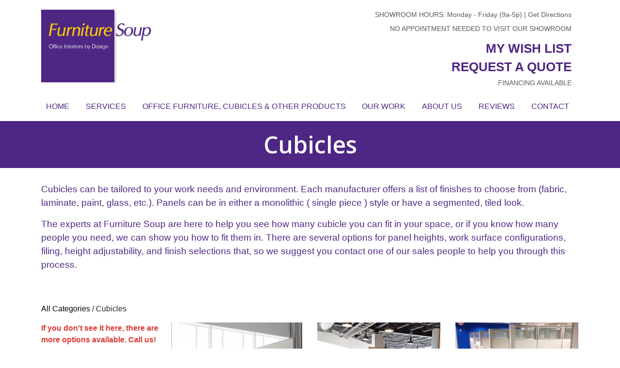

--- FILE ---
content_type: text/html; charset=UTF-8
request_url: https://furnituresoup.com/product-category/all-categories/cubicles/
body_size: 29831
content:
<!doctype html>
<html lang="en-us">
<head><meta charset="utf-8" /><script>if(navigator.userAgent.match(/MSIE|Internet Explorer/i)||navigator.userAgent.match(/Trident\/7\..*?rv:11/i)){var href=document.location.href;if(!href.match(/[?&]nowprocket/)){if(href.indexOf("?")==-1){if(href.indexOf("#")==-1){document.location.href=href+"?nowprocket=1"}else{document.location.href=href.replace("#","?nowprocket=1#")}}else{if(href.indexOf("#")==-1){document.location.href=href+"&nowprocket=1"}else{document.location.href=href.replace("#","&nowprocket=1#")}}}}</script><script>(()=>{class RocketLazyLoadScripts{constructor(){this.v="1.2.6",this.triggerEvents=["keydown","mousedown","mousemove","touchmove","touchstart","touchend","wheel"],this.userEventHandler=this.t.bind(this),this.touchStartHandler=this.i.bind(this),this.touchMoveHandler=this.o.bind(this),this.touchEndHandler=this.h.bind(this),this.clickHandler=this.u.bind(this),this.interceptedClicks=[],this.interceptedClickListeners=[],this.l(this),window.addEventListener("pageshow",(t=>{this.persisted=t.persisted,this.everythingLoaded&&this.m()})),this.CSPIssue=sessionStorage.getItem("rocketCSPIssue"),document.addEventListener("securitypolicyviolation",(t=>{this.CSPIssue||"script-src-elem"!==t.violatedDirective||"data"!==t.blockedURI||(this.CSPIssue=!0,sessionStorage.setItem("rocketCSPIssue",!0))})),document.addEventListener("DOMContentLoaded",(()=>{this.k()})),this.delayedScripts={normal:[],async:[],defer:[]},this.trash=[],this.allJQueries=[]}p(t){document.hidden?t.t():(this.triggerEvents.forEach((e=>window.addEventListener(e,t.userEventHandler,{passive:!0}))),window.addEventListener("touchstart",t.touchStartHandler,{passive:!0}),window.addEventListener("mousedown",t.touchStartHandler),document.addEventListener("visibilitychange",t.userEventHandler))}_(){this.triggerEvents.forEach((t=>window.removeEventListener(t,this.userEventHandler,{passive:!0}))),document.removeEventListener("visibilitychange",this.userEventHandler)}i(t){"HTML"!==t.target.tagName&&(window.addEventListener("touchend",this.touchEndHandler),window.addEventListener("mouseup",this.touchEndHandler),window.addEventListener("touchmove",this.touchMoveHandler,{passive:!0}),window.addEventListener("mousemove",this.touchMoveHandler),t.target.addEventListener("click",this.clickHandler),this.L(t.target,!0),this.S(t.target,"onclick","rocket-onclick"),this.C())}o(t){window.removeEventListener("touchend",this.touchEndHandler),window.removeEventListener("mouseup",this.touchEndHandler),window.removeEventListener("touchmove",this.touchMoveHandler,{passive:!0}),window.removeEventListener("mousemove",this.touchMoveHandler),t.target.removeEventListener("click",this.clickHandler),this.L(t.target,!1),this.S(t.target,"rocket-onclick","onclick"),this.M()}h(){window.removeEventListener("touchend",this.touchEndHandler),window.removeEventListener("mouseup",this.touchEndHandler),window.removeEventListener("touchmove",this.touchMoveHandler,{passive:!0}),window.removeEventListener("mousemove",this.touchMoveHandler)}u(t){t.target.removeEventListener("click",this.clickHandler),this.L(t.target,!1),this.S(t.target,"rocket-onclick","onclick"),this.interceptedClicks.push(t),t.preventDefault(),t.stopPropagation(),t.stopImmediatePropagation(),this.M()}O(){window.removeEventListener("touchstart",this.touchStartHandler,{passive:!0}),window.removeEventListener("mousedown",this.touchStartHandler),this.interceptedClicks.forEach((t=>{t.target.dispatchEvent(new MouseEvent("click",{view:t.view,bubbles:!0,cancelable:!0}))}))}l(t){EventTarget.prototype.addEventListenerWPRocketBase=EventTarget.prototype.addEventListener,EventTarget.prototype.addEventListener=function(e,i,o){"click"!==e||t.windowLoaded||i===t.clickHandler||t.interceptedClickListeners.push({target:this,func:i,options:o}),(this||window).addEventListenerWPRocketBase(e,i,o)}}L(t,e){this.interceptedClickListeners.forEach((i=>{i.target===t&&(e?t.removeEventListener("click",i.func,i.options):t.addEventListener("click",i.func,i.options))})),t.parentNode!==document.documentElement&&this.L(t.parentNode,e)}D(){return new Promise((t=>{this.P?this.M=t:t()}))}C(){this.P=!0}M(){this.P=!1}S(t,e,i){t.hasAttribute&&t.hasAttribute(e)&&(event.target.setAttribute(i,event.target.getAttribute(e)),event.target.removeAttribute(e))}t(){this._(this),"loading"===document.readyState?document.addEventListener("DOMContentLoaded",this.R.bind(this)):this.R()}k(){let t=[];document.querySelectorAll("script[type=rocketlazyloadscript][data-rocket-src]").forEach((e=>{let i=e.getAttribute("data-rocket-src");if(i&&!i.startsWith("data:")){0===i.indexOf("//")&&(i=location.protocol+i);try{const o=new URL(i).origin;o!==location.origin&&t.push({src:o,crossOrigin:e.crossOrigin||"module"===e.getAttribute("data-rocket-type")})}catch(t){}}})),t=[...new Map(t.map((t=>[JSON.stringify(t),t]))).values()],this.T(t,"preconnect")}async R(){this.lastBreath=Date.now(),this.j(this),this.F(this),this.I(),this.W(),this.q(),await this.A(this.delayedScripts.normal),await this.A(this.delayedScripts.defer),await this.A(this.delayedScripts.async);try{await this.U(),await this.H(this),await this.J()}catch(t){console.error(t)}window.dispatchEvent(new Event("rocket-allScriptsLoaded")),this.everythingLoaded=!0,this.D().then((()=>{this.O()})),this.N()}W(){document.querySelectorAll("script[type=rocketlazyloadscript]").forEach((t=>{t.hasAttribute("data-rocket-src")?t.hasAttribute("async")&&!1!==t.async?this.delayedScripts.async.push(t):t.hasAttribute("defer")&&!1!==t.defer||"module"===t.getAttribute("data-rocket-type")?this.delayedScripts.defer.push(t):this.delayedScripts.normal.push(t):this.delayedScripts.normal.push(t)}))}async B(t){if(await this.G(),!0!==t.noModule||!("noModule"in HTMLScriptElement.prototype))return new Promise((e=>{let i;function o(){(i||t).setAttribute("data-rocket-status","executed"),e()}try{if(navigator.userAgent.indexOf("Firefox/")>0||""===navigator.vendor||this.CSPIssue)i=document.createElement("script"),[...t.attributes].forEach((t=>{let e=t.nodeName;"type"!==e&&("data-rocket-type"===e&&(e="type"),"data-rocket-src"===e&&(e="src"),i.setAttribute(e,t.nodeValue))})),t.text&&(i.text=t.text),i.hasAttribute("src")?(i.addEventListener("load",o),i.addEventListener("error",(function(){i.setAttribute("data-rocket-status","failed-network"),e()})),setTimeout((()=>{i.isConnected||e()}),1)):(i.text=t.text,o()),t.parentNode.replaceChild(i,t);else{const i=t.getAttribute("data-rocket-type"),s=t.getAttribute("data-rocket-src");i?(t.type=i,t.removeAttribute("data-rocket-type")):t.removeAttribute("type"),t.addEventListener("load",o),t.addEventListener("error",(i=>{this.CSPIssue&&i.target.src.startsWith("data:")?(console.log("WPRocket: data-uri blocked by CSP -> fallback"),t.removeAttribute("src"),this.B(t).then(e)):(t.setAttribute("data-rocket-status","failed-network"),e())})),s?(t.removeAttribute("data-rocket-src"),t.src=s):t.src="data:text/javascript;base64,"+window.btoa(unescape(encodeURIComponent(t.text)))}}catch(i){t.setAttribute("data-rocket-status","failed-transform"),e()}}));t.setAttribute("data-rocket-status","skipped")}async A(t){const e=t.shift();return e&&e.isConnected?(await this.B(e),this.A(t)):Promise.resolve()}q(){this.T([...this.delayedScripts.normal,...this.delayedScripts.defer,...this.delayedScripts.async],"preload")}T(t,e){var i=document.createDocumentFragment();t.forEach((t=>{const o=t.getAttribute&&t.getAttribute("data-rocket-src")||t.src;if(o&&!o.startsWith("data:")){const s=document.createElement("link");s.href=o,s.rel=e,"preconnect"!==e&&(s.as="script"),t.getAttribute&&"module"===t.getAttribute("data-rocket-type")&&(s.crossOrigin=!0),t.crossOrigin&&(s.crossOrigin=t.crossOrigin),t.integrity&&(s.integrity=t.integrity),i.appendChild(s),this.trash.push(s)}})),document.head.appendChild(i)}j(t){let e={};function i(i,o){return e[o].eventsToRewrite.indexOf(i)>=0&&!t.everythingLoaded?"rocket-"+i:i}function o(t,o){!function(t){e[t]||(e[t]={originalFunctions:{add:t.addEventListener,remove:t.removeEventListener},eventsToRewrite:[]},t.addEventListener=function(){arguments[0]=i(arguments[0],t),e[t].originalFunctions.add.apply(t,arguments)},t.removeEventListener=function(){arguments[0]=i(arguments[0],t),e[t].originalFunctions.remove.apply(t,arguments)})}(t),e[t].eventsToRewrite.push(o)}function s(e,i){let o=e[i];e[i]=null,Object.defineProperty(e,i,{get:()=>o||function(){},set(s){t.everythingLoaded?o=s:e["rocket"+i]=o=s}})}o(document,"DOMContentLoaded"),o(window,"DOMContentLoaded"),o(window,"load"),o(window,"pageshow"),o(document,"readystatechange"),s(document,"onreadystatechange"),s(window,"onload"),s(window,"onpageshow");try{Object.defineProperty(document,"readyState",{get:()=>t.rocketReadyState,set(e){t.rocketReadyState=e},configurable:!0}),document.readyState="loading"}catch(t){console.log("WPRocket DJE readyState conflict, bypassing")}}F(t){let e;function i(e){return t.everythingLoaded?e:e.split(" ").map((t=>"load"===t||0===t.indexOf("load.")?"rocket-jquery-load":t)).join(" ")}function o(o){function s(t){const e=o.fn[t];o.fn[t]=o.fn.init.prototype[t]=function(){return this[0]===window&&("string"==typeof arguments[0]||arguments[0]instanceof String?arguments[0]=i(arguments[0]):"object"==typeof arguments[0]&&Object.keys(arguments[0]).forEach((t=>{const e=arguments[0][t];delete arguments[0][t],arguments[0][i(t)]=e}))),e.apply(this,arguments),this}}o&&o.fn&&!t.allJQueries.includes(o)&&(o.fn.ready=o.fn.init.prototype.ready=function(e){return t.domReadyFired?e.bind(document)(o):document.addEventListener("rocket-DOMContentLoaded",(()=>e.bind(document)(o))),o([])},s("on"),s("one"),t.allJQueries.push(o)),e=o}o(window.jQuery),Object.defineProperty(window,"jQuery",{get:()=>e,set(t){o(t)}})}async H(t){const e=document.querySelector("script[data-webpack]");e&&(await async function(){return new Promise((t=>{e.addEventListener("load",t),e.addEventListener("error",t)}))}(),await t.K(),await t.H(t))}async U(){this.domReadyFired=!0;try{document.readyState="interactive"}catch(t){}await this.G(),document.dispatchEvent(new Event("rocket-readystatechange")),await this.G(),document.rocketonreadystatechange&&document.rocketonreadystatechange(),await this.G(),document.dispatchEvent(new Event("rocket-DOMContentLoaded")),await this.G(),window.dispatchEvent(new Event("rocket-DOMContentLoaded"))}async J(){try{document.readyState="complete"}catch(t){}await this.G(),document.dispatchEvent(new Event("rocket-readystatechange")),await this.G(),document.rocketonreadystatechange&&document.rocketonreadystatechange(),await this.G(),window.dispatchEvent(new Event("rocket-load")),await this.G(),window.rocketonload&&window.rocketonload(),await this.G(),this.allJQueries.forEach((t=>t(window).trigger("rocket-jquery-load"))),await this.G();const t=new Event("rocket-pageshow");t.persisted=this.persisted,window.dispatchEvent(t),await this.G(),window.rocketonpageshow&&window.rocketonpageshow({persisted:this.persisted}),this.windowLoaded=!0}m(){document.onreadystatechange&&document.onreadystatechange(),window.onload&&window.onload(),window.onpageshow&&window.onpageshow({persisted:this.persisted})}I(){const t=new Map;document.write=document.writeln=function(e){const i=document.currentScript;i||console.error("WPRocket unable to document.write this: "+e);const o=document.createRange(),s=i.parentElement;let n=t.get(i);void 0===n&&(n=i.nextSibling,t.set(i,n));const c=document.createDocumentFragment();o.setStart(c,0),c.appendChild(o.createContextualFragment(e)),s.insertBefore(c,n)}}async G(){Date.now()-this.lastBreath>45&&(await this.K(),this.lastBreath=Date.now())}async K(){return document.hidden?new Promise((t=>setTimeout(t))):new Promise((t=>requestAnimationFrame(t)))}N(){this.trash.forEach((t=>t.remove()))}static run(){const t=new RocketLazyLoadScripts;t.p(t)}}RocketLazyLoadScripts.run()})();</script>
	
	<!-- Global site tag (gtag.js) - Google Analytics -->
<script type="rocketlazyloadscript" async data-rocket-src="https://www.googletagmanager.com/gtag/js?id=UA-178672488-1"></script>
<script type="rocketlazyloadscript">
  window.dataLayer = window.dataLayer || [];
  function gtag(){dataLayer.push(arguments);}
  gtag('js', new Date());

  gtag('config', 'UA-178672488-1');
</script>

	
	<meta name="viewport" content="width=device-width, initial-scale=1, shrink-to-fit=no">
	<meta name="robots" content="index,follow" />
	<meta name="format-detection" content="telephone=no">
	<title>Office Cubicles For Sale | Lancaster PA | Reading PA | Greater Phila Area</title><link rel='preload' href='https://furnituresoup.com/wp-content/uploads/2024/08/banner-1-8-7-2024.jpg' as='image' crossorigin><link rel="preload" href="https://furnituresoup.com/wp-content/webp-express/webp-images/uploads/2019/08/Header-Logo.png.webp" as="image" /><link rel='preload' href='https://furnituresoup.com/wp-content/plugins/megamenu-pro/icons/fontawesome/css/font-awesome.min.css' as='style' onload="this.rel='stylesheet';this.removeAttribute('onload');"><link rel='preload' href='https://furnituresoup.com/wp-content/themes/RodaMarketing/css/bootstrap.min.css' as='style' onload="this.rel='stylesheet';this.removeAttribute('onload');"><link rel='preload' href='https://furnituresoup.com/wp-admin/admin-ajax.php?action=esf-insta-customizer-style&ver=6.7.1' as='style' onload="this.rel='stylesheet';this.removeAttribute('onload');"><link rel="preload" data-rocket-preload as="style" href="https://furnituresoup.com/wp-content/cache/perfmatters/furnituresoup.com/fonts/8852dbeb158f.google-fonts.css" /><link rel="stylesheet" href="https://furnituresoup.com/wp-content/cache/perfmatters/furnituresoup.com/fonts/8852dbeb158f.google-fonts.css" media="print" onload="this.media='all'" /><noscript><link rel="stylesheet" href="https://furnituresoup.com/wp-content/cache/perfmatters/furnituresoup.com/fonts/8852dbeb158f.google-fonts.css" /></noscript><link rel="preload" data-rocket-preload as="image" href="https://furnituresoup.com/wp-content/webp-express/webp-images/uploads/2025/05/Friant-interra-main-photo-300x300.jpg.webp" imagesrcset="https://furnituresoup.com/wp-content/webp-express/webp-images/uploads/2025/05/Friant-interra-main-photo-300x300.jpg.webp 300w,  https://furnituresoup.com/wp-content/webp-express/webp-images/uploads/2025/05/Friant-interra-main-photo-150x150.jpg.webp 150w,  https://furnituresoup.com/wp-content/webp-express/webp-images/uploads/2025/05/Friant-interra-main-photo-100x100.jpg.webp 100w" imagesizes="(max-width: 300px) 100vw, 300px" fetchpriority="high">
    
    <script type="rocketlazyloadscript" data-rocket-src="https://kit.fontawesome.com/7f71270c99.js" data-rocket-defer defer></script>
  <script type='application/ld+json'> 
{
  "@context": "http://www.schema.org",
  "@type": "FurnitureStore",
  "name": "Furniture Soup",
  "url": "http://furnituresoup.com",
  "description": "Our industry knowledge is only topped by our unmatched level of customer services that we provide to every one of our clients. We are your one stop shop for everything office related; from cubicles, desks, chairs and more, to commercial space planning and interior design, to a one of a kind retail showroom, we have the products, services and team you need to turn your vision into reality. We listen closely to your wants and needs to help you create affordable solutions that are completed on time and to your complete satisfaction.\n\n",
  "address": {
    "@type": "PostalAddress",
    "streetAddress": "1031 D MacArthur Road, Building #2",
    "addressLocality": "Reading",
    "addressRegion": "Pennsylvania",
    "postalCode": "19605",
    "addressCountry": "United States"
  },
  "openingHours": "Mo, Tu, We, Th, Fr 09:00-17:00",
  "contactPoint": {
    "@type": "ContactPoint",
    "telephone": "+1(610) 926-8700"
  }
}
 </script>					<script type="rocketlazyloadscript">document.documentElement.className = document.documentElement.className + ' yes-js js_active js'</script>
			<meta name='robots' content='index, follow, max-snippet:-1, max-image-preview:large, max-video-preview:-1' />
	<style>img:is([sizes="auto" i], [sizes^="auto," i]) { contain-intrinsic-size: 3000px 1500px }</style>
		<meta name="robots" content="index" />

	<!-- This site is optimized with the Yoast SEO plugin v25.4 - https://yoast.com/wordpress/plugins/seo/ -->
	<meta name="description" content="If you are looking for office cubicles for sale, contact us. Furniture Soup will help you design a beautiful office layout that functions for your business. FurnitureSoup.com" />
	<link rel="canonical" href="https://furnituresoup.com/product-category/all-categories/cubicles/" />
	<link rel="next" href="https://furnituresoup.com/product-category/all-categories/cubicles/page/2/" />
	<meta property="og:locale" content="en_US" />
	<meta property="og:type" content="article" />
	<meta property="og:title" content="Office Cubicles For Sale | Lancaster PA | Reading PA | Greater Phila Area" />
	<meta property="og:description" content="If you are looking for office cubicles for sale, contact us. Furniture Soup will help you design a beautiful office layout that functions for your business. FurnitureSoup.com" />
	<meta property="og:url" content="https://furnituresoup.com/product-category/all-categories/cubicles/" />
	<meta property="og:site_name" content="Furniture Soup" />
	<meta name="twitter:card" content="summary_large_image" />
	<!-- / Yoast SEO plugin. -->


<link rel='dns-prefetch' href='//cdnjs.cloudflare.com' />

<link rel='stylesheet' id='wp-block-library-css' href='https://furnituresoup.com/wp-includes/css/dist/block-library/style.min.css?ver=6.8.3' type='text/css' media='all' />
<style id='classic-theme-styles-inline-css' type='text/css'>
/*! This file is auto-generated */
.wp-block-button__link{color:#fff;background-color:#32373c;border-radius:9999px;box-shadow:none;text-decoration:none;padding:calc(.667em + 2px) calc(1.333em + 2px);font-size:1.125em}.wp-block-file__button{background:#32373c;color:#fff;text-decoration:none}
</style>
<style id='esf-fb-halfwidth-style-inline-css' type='text/css'>
.wp-block-create-block-easy-social-feed-facebook-carousel{background-color:#21759b;color:#fff;padding:2px}

</style>
<style id='esf-fb-fullwidth-style-inline-css' type='text/css'>
.wp-block-create-block-easy-social-feed-facebook-carousel{background-color:#21759b;color:#fff;padding:2px}

</style>
<style id='esf-fb-thumbnail-style-inline-css' type='text/css'>
.wp-block-create-block-easy-social-feed-facebook-carousel{background-color:#21759b;color:#fff;padding:2px}

</style>
<link data-minify="1" rel='stylesheet' id='jquery-selectBox-css' href='https://furnituresoup.com/wp-content/cache/min/1/wp-content/plugins/yith-woocommerce-wishlist-premium/assets/css/jquery.selectBox.css?ver=1769889891' type='text/css' media='all' />
<link data-minify="1" rel='stylesheet' id='yith-wcwl-font-awesome-css' href='https://furnituresoup.com/wp-content/cache/min/1/wp-content/plugins/yith-woocommerce-wishlist-premium/assets/css/font-awesome.css?ver=1769889891' type='text/css' media='all' />
<link data-minify="1" rel='stylesheet' id='woocommerce_prettyPhoto_css-css' href='https://furnituresoup.com/wp-content/cache/min/1/wp-content/plugins/woocommerce/assets/css/prettyPhoto.css?ver=1769889891' type='text/css' media='all' />
<link data-minify="1" rel='stylesheet' id='yith-wcwl-main-css' href='https://furnituresoup.com/wp-content/cache/min/1/wp-content/plugins/yith-woocommerce-wishlist-premium/assets/css/style.css?ver=1769889891' type='text/css' media='all' />
<style id='yith-wcwl-main-inline-css' type='text/css'>
 :root { --color-add-to-wishlist-background: #ffffff; --color-add-to-wishlist-text: #4e2683; --color-add-to-wishlist-border: #4e2683; --color-add-to-wishlist-background-hover: #4e2683; --color-add-to-wishlist-text-hover: #FFFFFF; --color-add-to-wishlist-border-hover: #4e2683; --rounded-corners-radius: 16px; --color-add-to-cart-background: #333333; --color-add-to-cart-text: #FFFFFF; --color-add-to-cart-border: #333333; --color-add-to-cart-background-hover: #4F4F4F; --color-add-to-cart-text-hover: #FFFFFF; --color-add-to-cart-border-hover: #4F4F4F; --add-to-cart-rounded-corners-radius: 16px; --color-button-style-1-background: #333333; --color-button-style-1-text: #FFFFFF; --color-button-style-1-border: #333333; --color-button-style-1-background-hover: #4F4F4F; --color-button-style-1-text-hover: #FFFFFF; --color-button-style-1-border-hover: #4F4F4F; --color-button-style-2-background: #333333; --color-button-style-2-text: #FFFFFF; --color-button-style-2-border: #333333; --color-button-style-2-background-hover: #4F4F4F; --color-button-style-2-text-hover: #FFFFFF; --color-button-style-2-border-hover: #4F4F4F; --color-wishlist-table-background: #FFFFFF; --color-wishlist-table-text: #6d6c6c; --color-wishlist-table-border: #FFFFFF; --color-headers-background: #F4F4F4; --color-share-button-color: #FFFFFF; --color-share-button-color-hover: #FFFFFF; --color-fb-button-background: #39599E; --color-fb-button-background-hover: #595A5A; --color-tw-button-background: #45AFE2; --color-tw-button-background-hover: #595A5A; --color-pr-button-background: #AB2E31; --color-pr-button-background-hover: #595A5A; --color-em-button-background: #FBB102; --color-em-button-background-hover: #595A5A; --color-wa-button-background: #00A901; --color-wa-button-background-hover: #595A5A; --feedback-duration: 3s; --modal-colors-overlay: #0000004d; --modal-colors-icon: #007565; --modal-colors-primary-button: #007565; --modal-colors-primary-button-hover: #007565; --modal-colors-primary-button-text: #fff; --modal-colors-primary-button-text-hover: #fff; --modal-colors-secondary-button: #e8e8e8; --modal-colors-secondary-button-hover: #d8d8d8; --modal-colors-secondary-button-text: #777; --modal-colors-secondary-button-text-hover: #777; --color-ask-an-estimate-background: #4e2683; --color-ask-an-estimate-text: #FFFFFF; --color-ask-an-estimate-border: #4e2683; --color-ask-an-estimate-background-hover: #996bd5; --color-ask-an-estimate-text-hover: #FFFFFF; --color-ask-an-estimate-border-hover: #996bd5; --ask-an-estimate-rounded-corners-radius: 4px; --tooltip-color-background: #333; --tooltip-color-text: #fff } 
 :root { --color-add-to-wishlist-background: #ffffff; --color-add-to-wishlist-text: #4e2683; --color-add-to-wishlist-border: #4e2683; --color-add-to-wishlist-background-hover: #4e2683; --color-add-to-wishlist-text-hover: #FFFFFF; --color-add-to-wishlist-border-hover: #4e2683; --rounded-corners-radius: 16px; --color-add-to-cart-background: #333333; --color-add-to-cart-text: #FFFFFF; --color-add-to-cart-border: #333333; --color-add-to-cart-background-hover: #4F4F4F; --color-add-to-cart-text-hover: #FFFFFF; --color-add-to-cart-border-hover: #4F4F4F; --add-to-cart-rounded-corners-radius: 16px; --color-button-style-1-background: #333333; --color-button-style-1-text: #FFFFFF; --color-button-style-1-border: #333333; --color-button-style-1-background-hover: #4F4F4F; --color-button-style-1-text-hover: #FFFFFF; --color-button-style-1-border-hover: #4F4F4F; --color-button-style-2-background: #333333; --color-button-style-2-text: #FFFFFF; --color-button-style-2-border: #333333; --color-button-style-2-background-hover: #4F4F4F; --color-button-style-2-text-hover: #FFFFFF; --color-button-style-2-border-hover: #4F4F4F; --color-wishlist-table-background: #FFFFFF; --color-wishlist-table-text: #6d6c6c; --color-wishlist-table-border: #FFFFFF; --color-headers-background: #F4F4F4; --color-share-button-color: #FFFFFF; --color-share-button-color-hover: #FFFFFF; --color-fb-button-background: #39599E; --color-fb-button-background-hover: #595A5A; --color-tw-button-background: #45AFE2; --color-tw-button-background-hover: #595A5A; --color-pr-button-background: #AB2E31; --color-pr-button-background-hover: #595A5A; --color-em-button-background: #FBB102; --color-em-button-background-hover: #595A5A; --color-wa-button-background: #00A901; --color-wa-button-background-hover: #595A5A; --feedback-duration: 3s; --modal-colors-overlay: #0000004d; --modal-colors-icon: #007565; --modal-colors-primary-button: #007565; --modal-colors-primary-button-hover: #007565; --modal-colors-primary-button-text: #fff; --modal-colors-primary-button-text-hover: #fff; --modal-colors-secondary-button: #e8e8e8; --modal-colors-secondary-button-hover: #d8d8d8; --modal-colors-secondary-button-text: #777; --modal-colors-secondary-button-text-hover: #777; --color-ask-an-estimate-background: #4e2683; --color-ask-an-estimate-text: #FFFFFF; --color-ask-an-estimate-border: #4e2683; --color-ask-an-estimate-background-hover: #996bd5; --color-ask-an-estimate-text-hover: #FFFFFF; --color-ask-an-estimate-border-hover: #996bd5; --ask-an-estimate-rounded-corners-radius: 4px; --tooltip-color-background: #333; --tooltip-color-text: #fff } 
</style>
<style id='global-styles-inline-css' type='text/css'>
:root{--wp--preset--aspect-ratio--square: 1;--wp--preset--aspect-ratio--4-3: 4/3;--wp--preset--aspect-ratio--3-4: 3/4;--wp--preset--aspect-ratio--3-2: 3/2;--wp--preset--aspect-ratio--2-3: 2/3;--wp--preset--aspect-ratio--16-9: 16/9;--wp--preset--aspect-ratio--9-16: 9/16;--wp--preset--color--black: #000000;--wp--preset--color--cyan-bluish-gray: #abb8c3;--wp--preset--color--white: #ffffff;--wp--preset--color--pale-pink: #f78da7;--wp--preset--color--vivid-red: #cf2e2e;--wp--preset--color--luminous-vivid-orange: #ff6900;--wp--preset--color--luminous-vivid-amber: #fcb900;--wp--preset--color--light-green-cyan: #7bdcb5;--wp--preset--color--vivid-green-cyan: #00d084;--wp--preset--color--pale-cyan-blue: #8ed1fc;--wp--preset--color--vivid-cyan-blue: #0693e3;--wp--preset--color--vivid-purple: #9b51e0;--wp--preset--gradient--vivid-cyan-blue-to-vivid-purple: linear-gradient(135deg,rgba(6,147,227,1) 0%,rgb(155,81,224) 100%);--wp--preset--gradient--light-green-cyan-to-vivid-green-cyan: linear-gradient(135deg,rgb(122,220,180) 0%,rgb(0,208,130) 100%);--wp--preset--gradient--luminous-vivid-amber-to-luminous-vivid-orange: linear-gradient(135deg,rgba(252,185,0,1) 0%,rgba(255,105,0,1) 100%);--wp--preset--gradient--luminous-vivid-orange-to-vivid-red: linear-gradient(135deg,rgba(255,105,0,1) 0%,rgb(207,46,46) 100%);--wp--preset--gradient--very-light-gray-to-cyan-bluish-gray: linear-gradient(135deg,rgb(238,238,238) 0%,rgb(169,184,195) 100%);--wp--preset--gradient--cool-to-warm-spectrum: linear-gradient(135deg,rgb(74,234,220) 0%,rgb(151,120,209) 20%,rgb(207,42,186) 40%,rgb(238,44,130) 60%,rgb(251,105,98) 80%,rgb(254,248,76) 100%);--wp--preset--gradient--blush-light-purple: linear-gradient(135deg,rgb(255,206,236) 0%,rgb(152,150,240) 100%);--wp--preset--gradient--blush-bordeaux: linear-gradient(135deg,rgb(254,205,165) 0%,rgb(254,45,45) 50%,rgb(107,0,62) 100%);--wp--preset--gradient--luminous-dusk: linear-gradient(135deg,rgb(255,203,112) 0%,rgb(199,81,192) 50%,rgb(65,88,208) 100%);--wp--preset--gradient--pale-ocean: linear-gradient(135deg,rgb(255,245,203) 0%,rgb(182,227,212) 50%,rgb(51,167,181) 100%);--wp--preset--gradient--electric-grass: linear-gradient(135deg,rgb(202,248,128) 0%,rgb(113,206,126) 100%);--wp--preset--gradient--midnight: linear-gradient(135deg,rgb(2,3,129) 0%,rgb(40,116,252) 100%);--wp--preset--font-size--small: 13px;--wp--preset--font-size--medium: 20px;--wp--preset--font-size--large: 36px;--wp--preset--font-size--x-large: 42px;--wp--preset--spacing--20: 0.44rem;--wp--preset--spacing--30: 0.67rem;--wp--preset--spacing--40: 1rem;--wp--preset--spacing--50: 1.5rem;--wp--preset--spacing--60: 2.25rem;--wp--preset--spacing--70: 3.38rem;--wp--preset--spacing--80: 5.06rem;--wp--preset--shadow--natural: 6px 6px 9px rgba(0, 0, 0, 0.2);--wp--preset--shadow--deep: 12px 12px 50px rgba(0, 0, 0, 0.4);--wp--preset--shadow--sharp: 6px 6px 0px rgba(0, 0, 0, 0.2);--wp--preset--shadow--outlined: 6px 6px 0px -3px rgba(255, 255, 255, 1), 6px 6px rgba(0, 0, 0, 1);--wp--preset--shadow--crisp: 6px 6px 0px rgba(0, 0, 0, 1);}:where(.is-layout-flex){gap: 0.5em;}:where(.is-layout-grid){gap: 0.5em;}body .is-layout-flex{display: flex;}.is-layout-flex{flex-wrap: wrap;align-items: center;}.is-layout-flex > :is(*, div){margin: 0;}body .is-layout-grid{display: grid;}.is-layout-grid > :is(*, div){margin: 0;}:where(.wp-block-columns.is-layout-flex){gap: 2em;}:where(.wp-block-columns.is-layout-grid){gap: 2em;}:where(.wp-block-post-template.is-layout-flex){gap: 1.25em;}:where(.wp-block-post-template.is-layout-grid){gap: 1.25em;}.has-black-color{color: var(--wp--preset--color--black) !important;}.has-cyan-bluish-gray-color{color: var(--wp--preset--color--cyan-bluish-gray) !important;}.has-white-color{color: var(--wp--preset--color--white) !important;}.has-pale-pink-color{color: var(--wp--preset--color--pale-pink) !important;}.has-vivid-red-color{color: var(--wp--preset--color--vivid-red) !important;}.has-luminous-vivid-orange-color{color: var(--wp--preset--color--luminous-vivid-orange) !important;}.has-luminous-vivid-amber-color{color: var(--wp--preset--color--luminous-vivid-amber) !important;}.has-light-green-cyan-color{color: var(--wp--preset--color--light-green-cyan) !important;}.has-vivid-green-cyan-color{color: var(--wp--preset--color--vivid-green-cyan) !important;}.has-pale-cyan-blue-color{color: var(--wp--preset--color--pale-cyan-blue) !important;}.has-vivid-cyan-blue-color{color: var(--wp--preset--color--vivid-cyan-blue) !important;}.has-vivid-purple-color{color: var(--wp--preset--color--vivid-purple) !important;}.has-black-background-color{background-color: var(--wp--preset--color--black) !important;}.has-cyan-bluish-gray-background-color{background-color: var(--wp--preset--color--cyan-bluish-gray) !important;}.has-white-background-color{background-color: var(--wp--preset--color--white) !important;}.has-pale-pink-background-color{background-color: var(--wp--preset--color--pale-pink) !important;}.has-vivid-red-background-color{background-color: var(--wp--preset--color--vivid-red) !important;}.has-luminous-vivid-orange-background-color{background-color: var(--wp--preset--color--luminous-vivid-orange) !important;}.has-luminous-vivid-amber-background-color{background-color: var(--wp--preset--color--luminous-vivid-amber) !important;}.has-light-green-cyan-background-color{background-color: var(--wp--preset--color--light-green-cyan) !important;}.has-vivid-green-cyan-background-color{background-color: var(--wp--preset--color--vivid-green-cyan) !important;}.has-pale-cyan-blue-background-color{background-color: var(--wp--preset--color--pale-cyan-blue) !important;}.has-vivid-cyan-blue-background-color{background-color: var(--wp--preset--color--vivid-cyan-blue) !important;}.has-vivid-purple-background-color{background-color: var(--wp--preset--color--vivid-purple) !important;}.has-black-border-color{border-color: var(--wp--preset--color--black) !important;}.has-cyan-bluish-gray-border-color{border-color: var(--wp--preset--color--cyan-bluish-gray) !important;}.has-white-border-color{border-color: var(--wp--preset--color--white) !important;}.has-pale-pink-border-color{border-color: var(--wp--preset--color--pale-pink) !important;}.has-vivid-red-border-color{border-color: var(--wp--preset--color--vivid-red) !important;}.has-luminous-vivid-orange-border-color{border-color: var(--wp--preset--color--luminous-vivid-orange) !important;}.has-luminous-vivid-amber-border-color{border-color: var(--wp--preset--color--luminous-vivid-amber) !important;}.has-light-green-cyan-border-color{border-color: var(--wp--preset--color--light-green-cyan) !important;}.has-vivid-green-cyan-border-color{border-color: var(--wp--preset--color--vivid-green-cyan) !important;}.has-pale-cyan-blue-border-color{border-color: var(--wp--preset--color--pale-cyan-blue) !important;}.has-vivid-cyan-blue-border-color{border-color: var(--wp--preset--color--vivid-cyan-blue) !important;}.has-vivid-purple-border-color{border-color: var(--wp--preset--color--vivid-purple) !important;}.has-vivid-cyan-blue-to-vivid-purple-gradient-background{background: var(--wp--preset--gradient--vivid-cyan-blue-to-vivid-purple) !important;}.has-light-green-cyan-to-vivid-green-cyan-gradient-background{background: var(--wp--preset--gradient--light-green-cyan-to-vivid-green-cyan) !important;}.has-luminous-vivid-amber-to-luminous-vivid-orange-gradient-background{background: var(--wp--preset--gradient--luminous-vivid-amber-to-luminous-vivid-orange) !important;}.has-luminous-vivid-orange-to-vivid-red-gradient-background{background: var(--wp--preset--gradient--luminous-vivid-orange-to-vivid-red) !important;}.has-very-light-gray-to-cyan-bluish-gray-gradient-background{background: var(--wp--preset--gradient--very-light-gray-to-cyan-bluish-gray) !important;}.has-cool-to-warm-spectrum-gradient-background{background: var(--wp--preset--gradient--cool-to-warm-spectrum) !important;}.has-blush-light-purple-gradient-background{background: var(--wp--preset--gradient--blush-light-purple) !important;}.has-blush-bordeaux-gradient-background{background: var(--wp--preset--gradient--blush-bordeaux) !important;}.has-luminous-dusk-gradient-background{background: var(--wp--preset--gradient--luminous-dusk) !important;}.has-pale-ocean-gradient-background{background: var(--wp--preset--gradient--pale-ocean) !important;}.has-electric-grass-gradient-background{background: var(--wp--preset--gradient--electric-grass) !important;}.has-midnight-gradient-background{background: var(--wp--preset--gradient--midnight) !important;}.has-small-font-size{font-size: var(--wp--preset--font-size--small) !important;}.has-medium-font-size{font-size: var(--wp--preset--font-size--medium) !important;}.has-large-font-size{font-size: var(--wp--preset--font-size--large) !important;}.has-x-large-font-size{font-size: var(--wp--preset--font-size--x-large) !important;}
:where(.wp-block-post-template.is-layout-flex){gap: 1.25em;}:where(.wp-block-post-template.is-layout-grid){gap: 1.25em;}
:where(.wp-block-columns.is-layout-flex){gap: 2em;}:where(.wp-block-columns.is-layout-grid){gap: 2em;}
:root :where(.wp-block-pullquote){font-size: 1.5em;line-height: 1.6;}
</style>
<link data-minify="1" rel='stylesheet' id='easy-facebook-likebox-custom-fonts-css' href='https://furnituresoup.com/wp-content/cache/min/1/wp-content/plugins/easy-facebook-likebox/frontend/assets/css/esf-custom-fonts.css?ver=1769889891' type='text/css' media='all' />
<link data-minify="1" rel='stylesheet' id='easy-facebook-likebox-popup-styles-css' href='https://furnituresoup.com/wp-content/cache/min/1/wp-content/plugins/easy-facebook-likebox/facebook/frontend/assets/css/esf-free-popup.css?ver=1769889891' type='text/css' media='all' />
<link data-minify="1" rel='stylesheet' id='easy-facebook-likebox-frontend-css' href='https://furnituresoup.com/wp-content/cache/min/1/wp-content/plugins/easy-facebook-likebox/facebook/frontend/assets/css/easy-facebook-likebox-frontend.css?ver=1769889891' type='text/css' media='all' />
<link rel='stylesheet' id='easy-facebook-likebox-customizer-style-css' href='https://furnituresoup.com/wp-admin/admin-ajax.php?action=easy-facebook-likebox-customizer-style&#038;ver=6.7.2' type='text/css' media='all' />
<link data-minify="1" rel='stylesheet' id='woocommerce-layout-css' href='https://furnituresoup.com/wp-content/cache/min/1/wp-content/plugins/woocommerce/assets/css/woocommerce-layout.css?ver=1769889891' type='text/css' media='all' />
<link data-minify="1" rel='stylesheet' id='woocommerce-smallscreen-css' href='https://furnituresoup.com/wp-content/cache/min/1/wp-content/plugins/woocommerce/assets/css/woocommerce-smallscreen.css?ver=1769889891' type='text/css' media='only screen and (max-width: 768px)' />
<link data-minify="1" rel='stylesheet' id='woocommerce-general-css' href='https://furnituresoup.com/wp-content/cache/min/1/wp-content/plugins/woocommerce/assets/css/woocommerce.css?ver=1769889891' type='text/css' media='all' />
<style id='woocommerce-inline-inline-css' type='text/css'>
.woocommerce form .form-row .required { visibility: visible; }
</style>
<link data-minify="1" rel='stylesheet' id='megamenu-css' href='https://furnituresoup.com/wp-content/cache/min/1/wp-content/uploads/maxmegamenu/style.css?ver=1769889876' type='text/css' media='all' />
<link data-minify="1" rel='stylesheet' id='megamenu-genericons-css' href='https://furnituresoup.com/wp-content/cache/min/1/wp-content/plugins/megamenu-pro/icons/genericons/genericons/genericons.css?ver=1769889876' type='text/css' media='all' />
<link data-minify="1" rel='stylesheet' id='megamenu-fontawesome-css' href='https://furnituresoup.com/wp-content/cache/min/1/wp-content/plugins/megamenu-pro/icons/fontawesome/css/font-awesome.min.css?ver=1769889876' type='text/css' media='all' />
<link data-minify="1" rel='stylesheet' id='megamenu-fontawesome5-css' href='https://furnituresoup.com/wp-content/cache/min/1/wp-content/plugins/megamenu-pro/icons/fontawesome5/css/all.min.css?ver=1769889876' type='text/css' media='all' />
<link data-minify="1" rel='stylesheet' id='megamenu-fontawesome6-css' href='https://furnituresoup.com/wp-content/cache/min/1/wp-content/plugins/megamenu-pro/icons/fontawesome6/css/all.min.css?ver=1769889876' type='text/css' media='all' />
<link data-minify="1" rel='stylesheet' id='brands-styles-css' href='https://furnituresoup.com/wp-content/cache/min/1/wp-content/plugins/woocommerce/assets/css/brands.css?ver=1769889891' type='text/css' media='all' />
<link rel='stylesheet' id='bootstrap_css_min-css' href='https://furnituresoup.com/wp-content/themes/RodaMarketing/css/bootstrap.min.css?ver=6.8.3' type='text/css' media='all' />
<link data-minify="1" rel='stylesheet' id='ekko_lightbox_css-css' href='https://furnituresoup.com/wp-content/cache/min/1/wp-content/themes/RodaMarketing/lightbox/ekko-lightbox.css?ver=1769889876' type='text/css' media='all' />
<link data-minify="1" rel='stylesheet' id='main_css-css' href='https://furnituresoup.com/wp-content/cache/min/1/wp-content/themes/RodaMarketing/style.css?ver=1769889876' type='text/css' media='all' />
<link data-minify="1" rel='stylesheet' id='esf-custom-fonts-css' href='https://furnituresoup.com/wp-content/cache/min/1/wp-content/plugins/easy-facebook-likebox/frontend/assets/css/esf-custom-fonts.css?ver=1769889891' type='text/css' media='all' />
<link data-minify="1" rel='stylesheet' id='esf-insta-frontend-css' href='https://furnituresoup.com/wp-content/cache/min/1/wp-content/plugins/easy-facebook-likebox/instagram/frontend/assets/css/esf-insta-frontend.css?ver=1769889892' type='text/css' media='all' />
<link rel='stylesheet' id='esf-insta-customizer-style-css' href='https://furnituresoup.com/wp-admin/admin-ajax.php?action=esf-insta-customizer-style&#038;ver=6.8.3' type='text/css' media='all' />
<script type="rocketlazyloadscript" data-rocket-type="text/javascript" data-rocket-src="https://furnituresoup.com/wp-includes/js/jquery/jquery.min.js?ver=3.7.1" id="jquery-core-js" data-rocket-defer defer></script>
<script type="rocketlazyloadscript" data-rocket-type="text/javascript" data-rocket-src="https://furnituresoup.com/wp-includes/js/jquery/jquery-migrate.min.js?ver=3.4.1" id="jquery-migrate-js" data-rocket-defer defer></script>
<script type="rocketlazyloadscript" data-rocket-type="text/javascript" data-rocket-src="https://furnituresoup.com/wp-content/plugins/easy-facebook-likebox/facebook/frontend/assets/js/esf-free-popup.min.js?ver=6.7.2" id="easy-facebook-likebox-popup-script-js" data-rocket-defer defer></script>
<script type="text/javascript" id="easy-facebook-likebox-public-script-js-extra">
/* <![CDATA[ */
var public_ajax = {"ajax_url":"https:\/\/furnituresoup.com\/wp-admin\/admin-ajax.php","efbl_is_fb_pro":""};
/* ]]> */
</script>
<script type="rocketlazyloadscript" data-rocket-type="text/javascript" data-rocket-src="https://furnituresoup.com/wp-content/plugins/easy-facebook-likebox/facebook/frontend/assets/js/public.js?ver=6.7.2" id="easy-facebook-likebox-public-script-js" data-rocket-defer defer></script>
<script type="rocketlazyloadscript" data-rocket-type="text/javascript" data-rocket-src="https://furnituresoup.com/wp-content/plugins/metasync/public/js/metasync-public.js?ver=2.3.7" id="metasync-js" data-rocket-defer defer></script>
<script type="rocketlazyloadscript" data-rocket-type="text/javascript" data-rocket-src="https://furnituresoup.com/wp-content/plugins/woocommerce/assets/js/jquery-blockui/jquery.blockUI.min.js?ver=2.7.0-wc.9.8.3" id="jquery-blockui-js" defer="defer" data-wp-strategy="defer"></script>
<script type="text/javascript" id="wc-add-to-cart-js-extra">
/* <![CDATA[ */
var wc_add_to_cart_params = {"ajax_url":"\/wp-admin\/admin-ajax.php","wc_ajax_url":"\/?wc-ajax=%%endpoint%%","i18n_view_cart":"View cart","cart_url":"https:\/\/furnituresoup.com\/cart\/","is_cart":"","cart_redirect_after_add":"no"};
/* ]]> */
</script>
<script type="rocketlazyloadscript" data-rocket-type="text/javascript" data-rocket-src="https://furnituresoup.com/wp-content/plugins/woocommerce/assets/js/frontend/add-to-cart.min.js?ver=9.8.3" id="wc-add-to-cart-js" defer="defer" data-wp-strategy="defer"></script>
<script type="rocketlazyloadscript" data-rocket-type="text/javascript" data-rocket-src="https://furnituresoup.com/wp-content/plugins/woocommerce/assets/js/js-cookie/js.cookie.min.js?ver=2.1.4-wc.9.8.3" id="js-cookie-js" defer="defer" data-wp-strategy="defer"></script>
<script type="text/javascript" id="woocommerce-js-extra">
/* <![CDATA[ */
var woocommerce_params = {"ajax_url":"\/wp-admin\/admin-ajax.php","wc_ajax_url":"\/?wc-ajax=%%endpoint%%","i18n_password_show":"Show password","i18n_password_hide":"Hide password"};
/* ]]> */
</script>
<script type="rocketlazyloadscript" data-rocket-type="text/javascript" data-rocket-src="https://furnituresoup.com/wp-content/plugins/woocommerce/assets/js/frontend/woocommerce.min.js?ver=9.8.3" id="woocommerce-js" defer="defer" data-wp-strategy="defer"></script>
<script type="rocketlazyloadscript" data-rocket-type="text/javascript" data-rocket-src="https://furnituresoup.com/wp-content/plugins/easy-facebook-likebox/frontend/assets/js/imagesloaded.pkgd.min.js?ver=6.8.3" id="imagesloaded.pkgd.min-js" data-rocket-defer defer></script>
<script type="text/javascript" id="esf-insta-public-js-extra">
/* <![CDATA[ */
var esf_insta = {"ajax_url":"https:\/\/furnituresoup.com\/wp-admin\/admin-ajax.php","version":"free","nonce":"1fda947794"};
/* ]]> */
</script>
<script type="rocketlazyloadscript" data-rocket-type="text/javascript" data-rocket-src="https://furnituresoup.com/wp-content/plugins/easy-facebook-likebox//instagram/frontend/assets/js/esf-insta-public.js?ver=1" id="esf-insta-public-js" data-rocket-defer defer></script>
<link rel="EditURI" type="application/rsd+xml" title="RSD" href="https://furnituresoup.com/xmlrpc.php?rsd" />
<meta name="generator" content="WordPress 6.8.3" />
<meta name="generator" content="WooCommerce 9.8.3" />
<meta name="otto" content="uuid=0a7ea316-8e7a-4d8a-979e-faee343b71d9; type=wordpress; enabled=true"><script type="rocketlazyloadscript" data-rocket-type="text/javascript" data-rocket-src="//furnituresoup.com/?wordfence_syncAttackData=1769911385.8802" async></script>	<noscript><style>.woocommerce-product-gallery{ opacity: 1 !important; }</style></noscript>
	<meta name="generator" content="Elementor 3.28.4; features: e_font_icon_svg, additional_custom_breakpoints, e_local_google_fonts, e_element_cache; settings: css_print_method-external, google_font-enabled, font_display-swap">
			<style>
				.e-con.e-parent:nth-of-type(n+4):not(.e-lazyloaded):not(.e-no-lazyload),
				.e-con.e-parent:nth-of-type(n+4):not(.e-lazyloaded):not(.e-no-lazyload) * {
					background-image: none !important;
				}
				@media screen and (max-height: 1024px) {
					.e-con.e-parent:nth-of-type(n+3):not(.e-lazyloaded):not(.e-no-lazyload),
					.e-con.e-parent:nth-of-type(n+3):not(.e-lazyloaded):not(.e-no-lazyload) * {
						background-image: none !important;
					}
				}
				@media screen and (max-height: 640px) {
					.e-con.e-parent:nth-of-type(n+2):not(.e-lazyloaded):not(.e-no-lazyload),
					.e-con.e-parent:nth-of-type(n+2):not(.e-lazyloaded):not(.e-no-lazyload) * {
						background-image: none !important;
					}
				}
			</style>
			<link rel="icon" href="https://furnituresoup.com/wp-content/uploads/2020/03/cropped-favicon-32x32.jpg" sizes="32x32" />
<link rel="icon" href="https://furnituresoup.com/wp-content/uploads/2020/03/cropped-favicon-192x192.jpg" sizes="192x192" />
<link rel="apple-touch-icon" href="https://furnituresoup.com/wp-content/uploads/2020/03/cropped-favicon-180x180.jpg" />
<meta name="msapplication-TileImage" content="https://furnituresoup.com/wp-content/uploads/2020/03/cropped-favicon-270x270.jpg" />
<style type="text/css">/** Mega Menu CSS: fs **/</style>
<noscript><style>.perfmatters-lazy[data-src]{display:none !important;}</style></noscript><style>.perfmatters-lazy-youtube{position:relative;width:100%;max-width:100%;height:0;padding-bottom:56.23%;overflow:hidden}.perfmatters-lazy-youtube img{position:absolute;top:0;right:0;bottom:0;left:0;display:block;width:100%;max-width:100%;height:auto;margin:auto;border:none;cursor:pointer;transition:.5s all;-webkit-transition:.5s all;-moz-transition:.5s all}.perfmatters-lazy-youtube img:hover{-webkit-filter:brightness(75%)}.perfmatters-lazy-youtube .play{position:absolute;top:50%;left:50%;right:auto;width:68px;height:48px;margin-left:-34px;margin-top:-24px;background:url(https://furnituresoup.com/wp-content/plugins/perfmatters/img/youtube.svg) no-repeat;background-position:center;background-size:cover;pointer-events:none;filter:grayscale(1)}.perfmatters-lazy-youtube:hover .play{filter:grayscale(0)}.perfmatters-lazy-youtube iframe{position:absolute;top:0;left:0;width:100%;height:100%;z-index:99}.perfmatters-lazy.pmloaded,.perfmatters-lazy.pmloaded>img,.perfmatters-lazy>img.pmloaded,.perfmatters-lazy[data-ll-status=entered]{animation:500ms pmFadeIn}@keyframes pmFadeIn{0%{opacity:0}100%{opacity:1}}</style>  </head>

<body class="archive tax-product_cat term-cubicles term-22 wp-theme-RodaMarketing theme-RodaMarketing woocommerce woocommerce-page woocommerce-no-js mega-menu-primary-menu mega-menu-woocommerce-left-side elementor-default elementor-kit-4745" >

<header >
	<style>
		.alert-bar {background-color: #ff0200;}
		.alert-bar:hover {opacity: 0.8;}
		.alert-bar a:hover {text-decoration: none;}
		.alert-bar p {color:#fff; margin: 0; padding: .25rem; text-align: center;}
	</style>
	<!-- <div class="alert-bar">
		<a href="/inventory-update"><p>Inventory Update - Click here to learn more</p></a>
	</div> -->
	<div  id="headerMainSection" class="white-background">		<div  id="headerMainContainer" class="container">
			<div id="headerMainDiv" class="row">
				<div id="headerLogo" class="col-lg-4">
          <a href="https://furnituresoup.com">
						<img data-perfmatters-preload width="538" height="354" src="https://furnituresoup.com/wp-content/webp-express/webp-images/uploads/2019/08/Header-Logo.png.webp" alt="Furniture Soup logo" />
					</a>
				</div>
				<div id="headerInfo" class="col-lg-8">
					<p class="gray"><span class="caps">Showroom hours:</span> Monday - Friday (9a-5p) | <a class="gray" href="https://www.google.com/maps/dir//1031+D+MacArthur+Rd,+Building+%232+Reading,+PA+19605/@40.3783932,-75.9759983,17z" target="_blank">Get Directions</a></p>
					<p class="gray caps"><a class="gray" href="https://furnituresoup.com/services/retail-showroom/">No appointment needed to visit our showroom</a></p>
					<div id="headerRequestLink">
						<p><a class="primary bold caps header-request-link" href="https://furnituresoup.com/wishlist/">My wish list</a></p>
						<p><a class="primary bold caps header-request-link" href="https://furnituresoup.com/contact/">Request a quote</a></p>
					</div>
					<p><a class="gray caps" href="https://furnituresoup.com/services/financing/">Financing available</a></p>
				</div>
				<div id="bootstrapNavHeader">
					<div id="mega-menu-wrap-primary-menu" class="mega-menu-wrap"><div class="mega-menu-toggle"><div class="mega-toggle-blocks-left"></div><div class="mega-toggle-blocks-center"><div class='mega-toggle-block mega-menu-toggle-block mega-toggle-block-1' id='mega-toggle-block-1' tabindex='0'><span class='mega-toggle-label' role='button' aria-expanded='false'><span class='mega-toggle-label-closed'>MENU</span><span class='mega-toggle-label-open'>MENU</span></span></div></div><div class="mega-toggle-blocks-right"></div></div><ul id="mega-menu-primary-menu" class="mega-menu max-mega-menu mega-menu-horizontal mega-no-js" data-event="hover_intent" data-effect="fade_up" data-effect-speed="200" data-effect-mobile="disabled" data-effect-speed-mobile="0" data-mobile-force-width="body" data-second-click="go" data-document-click="collapse" data-vertical-behaviour="standard" data-breakpoint="991" data-unbind="true" data-mobile-state="collapse_all" data-mobile-direction="vertical" data-hover-intent-timeout="300" data-hover-intent-interval="100" data-overlay-desktop="false" data-overlay-mobile="false"><li class="mega-menu-item mega-menu-item-type-post_type mega-menu-item-object-page mega-menu-item-home mega-align-bottom-left mega-menu-flyout mega-menu-item-142" id="mega-menu-item-142"><a class="mega-menu-link" href="https://furnituresoup.com/" tabindex="0">Home</a></li><li class="mega-menu-item mega-menu-item-type-post_type mega-menu-item-object-page mega-align-bottom-left mega-menu-flyout mega-menu-item-141" id="mega-menu-item-141"><a class="mega-menu-link" href="https://furnituresoup.com/services/" tabindex="0">Services</a></li><li class="mega-menu-item mega-menu-item-type-custom mega-menu-item-object-custom mega-align-bottom-left mega-menu-flyout mega-menu-item-2184" id="mega-menu-item-2184"><a class="mega-menu-link" href="http://furnituresoup.com/product-category/all-categories/" tabindex="0">Office Furniture, Cubicles & Other Products</a></li><li class="mega-menu-item mega-menu-item-type-post_type mega-menu-item-object-page mega-align-bottom-left mega-menu-flyout mega-menu-item-139" id="mega-menu-item-139"><a class="mega-menu-link" href="https://furnituresoup.com/our-work/" tabindex="0">Our Work</a></li><li class="mega-menu-item mega-menu-item-type-post_type mega-menu-item-object-page mega-align-bottom-left mega-menu-flyout mega-menu-item-138" id="mega-menu-item-138"><a class="mega-menu-link" href="https://furnituresoup.com/about-us/" tabindex="0">About Us</a></li><li class="mega-menu-item mega-menu-item-type-post_type mega-menu-item-object-page mega-align-bottom-left mega-menu-flyout mega-menu-item-137" id="mega-menu-item-137"><a class="mega-menu-link" href="https://furnituresoup.com/reviews/" tabindex="0">Reviews</a></li><li class="mega-menu-item mega-menu-item-type-post_type mega-menu-item-object-page mega-align-bottom-left mega-menu-flyout mega-menu-item-136" id="mega-menu-item-136"><a class="mega-menu-link" href="https://furnituresoup.com/contact/" tabindex="0">Contact</a></li></ul></div>				</div>
			</div>
		</div>
	</div>

</header>

<div  id="page">

	<div  id="primary" class="content-area"><main  id="main" class="site-main" role="main"><header class="woocommerce-products-header page-title-bar">
			<div class="inside-hero-section-text-overlay">
			<h1 class="woocommerce-products-header__title page-title inside-hero-title">Cubicles</h1>
		</div>
	

	<div class="category-page-description-section">
		<div class="category-page-description-container container">
				<div class="term-description"><p>Cubicles can be tailored to your work needs and environment. Each manufacturer offers a list of finishes to choose from (fabric, laminate, paint, glass, etc.). Panels can be in either a monolithic ( single piece ) style or have a segmented, tiled look.</p>
<p>The experts at Furniture Soup are here to help you see how many cubicle you can fit in your space, or if you know how many people you need, we can show you how to fit them in. There are several options for panel heights, work surface configurations, filing, height adjustability, and finish selections that, so we suggest you contact one of our sales people to help you through this process.</p>
</div>				
		</div>
	</div>
</header>

<div class="catalog-container">
	<div class="container">
		<div class="category-page-description-section">

		</div>
		<nav class="woocommerce-breadcrumb" aria-label="Breadcrumb"><a href="https://furnituresoup.com/product-category/all-categories/">All Categories</a> / Cubicles</nav>	  <div class="row">
	    <div class="col-lg-3 catalog-nav-sidebar">
				<p class="bold red">If you don't see it here, there are more options available. Call us! <a class="bold red" href="tel:6109268700">610-926-8700</a></p>
										<p class="caps bold primary">Search products by category:</p> <div id="mega-menu-wrap-woocommerce-left-side" class="mega-menu-wrap"><div class="mega-menu-toggle"><div class="mega-toggle-blocks-left"><div class='mega-toggle-block mega-menu-toggle-block mega-toggle-block-1' id='mega-toggle-block-1' tabindex='0'><span class='mega-toggle-label' role='button' aria-expanded='false'><span class='mega-toggle-label-closed'>PRODUCT MENU</span><span class='mega-toggle-label-open'>PRODUCT MENU</span></span></div></div><div class="mega-toggle-blocks-center"></div><div class="mega-toggle-blocks-right"></div></div><ul id="mega-menu-woocommerce-left-side" class="mega-menu max-mega-menu mega-menu-vertical mega-no-js" data-event="hover_intent" data-effect="fade" data-effect-speed="200" data-effect-mobile="disabled" data-effect-speed-mobile="0" data-mobile-force-width="false" data-second-click="go" data-document-click="collapse" data-vertical-behaviour="standard" data-breakpoint="991" data-unbind="true" data-mobile-state="collapse_all" data-mobile-direction="vertical" data-hover-intent-timeout="300" data-hover-intent-interval="100" data-overlay-desktop="false" data-overlay-mobile="false"><li class="mega-menu-item mega-menu-item-type-taxonomy mega-menu-item-object-product_cat mega-current-menu-item mega-menu-item-has-children mega-align-bottom-right mega-menu-flyout mega-has-description mega-menu-item-3308" id="mega-menu-item-3308"><a class="mega-menu-link" href="https://furnituresoup.com/product-category/all-categories/cubicles/" aria-expanded="false" aria-current="page" tabindex="0"><span class="mega-description-group"><span class="mega-menu-title">Cubicles</span><span class="mega-menu-description">Cubicles can be tailored to your work needs and environment. Each manufacturer offers a list of finishes to choose from (fabric, laminate, paint, glass, etc.). Panels can be in either a monolithic ( single piece ) style or have a segmented, tiled look. The experts at Furniture Soup are here to help you see how many cubicle you can fit in your space, or if you know how many people you need, we can show you how to fit them in. There are several options for panel heights, work surface configurations, filing, height adjustability, and finish selections that, so we suggest you contact one of our sales people to help you through this process.</span></span><span class="mega-indicator" aria-hidden="true"></span></a>
<ul class="mega-sub-menu">
<li class="mega-menu-item mega-menu-item-type-taxonomy mega-menu-item-object-product_cat mega-has-description mega-menu-item-3329" id="mega-menu-item-3329"><a class="mega-menu-link" href="https://furnituresoup.com/product-category/all-categories/cubicles/new-cubicles/"><span class="mega-description-group"><span class="mega-menu-title">New Cubicles</span><span class="mega-menu-description">Cubicles can be tailored to your work needs and environment. Each manufacturer offers a list of finishes to choose from (fabric, laminate, paint, glass, etc.). Panels can be in either a monolithic ( single piece ) style or have a segmented, tiled look. The experts at Furniture Soup are here to help you see how many cubicle you can fit in your space, or if you know how many people you need, we can show you how to fit them in. There are several options for panel heights, work surface configurations, filing, height adjustability, and finish selections that, so we suggest you contact one of our sales people to help you through this process.</span></span></a></li><li class="mega-menu-item mega-menu-item-type-taxonomy mega-menu-item-object-product_cat mega-has-description mega-menu-item-3330" id="mega-menu-item-3330"><a class="mega-menu-link" href="https://furnituresoup.com/product-category/all-categories/cubicles/refurbished-cubicles/"><span class="mega-description-group"><span class="mega-menu-title">Refurbished Cubicles</span><span class="mega-menu-description">Cubicles can be tailored to your work needs and environment. Each manufacturer offers a list of finishes to choose from (fabric, laminate, paint, glass, etc.). Panels can be in either a monolithic ( single piece ) style or have a segmented, tiled look. The experts at Furniture Soup are here to help you see how many cubicle you can fit in your space, or if you know how many people you need, we can show you how to fit them in. There are several options for panel heights, work surface configurations, filing, height adjustability, and finish selections that, so we suggest you contact one of our sales people to help you through this process.</span></span></a></li><li class="mega-menu-item mega-menu-item-type-taxonomy mega-menu-item-object-product_cat mega-has-description mega-menu-item-3331" id="mega-menu-item-3331"><a class="mega-menu-link" href="https://furnituresoup.com/product-category/all-categories/cubicles/used-cubicles/"><span class="mega-description-group"><span class="mega-menu-title">Used Cubicles</span><span class="mega-menu-description">Cubicles can be tailored to your work needs and environment. Each manufacturer offers a list of finishes to choose from (fabric, laminate, paint, glass, etc.). Panels can be in either a monolithic ( single piece ) style or have a segmented, tiled look. The experts at Furniture Soup are here to help you see how many cubicle you can fit in your space, or if you know how many people you need, we can show you how to fit them in. There are several options for panel heights, work surface configurations, filing, height adjustability, and finish selections that, so we suggest you contact one of our sales people to help you through this process.</span></span></a></li><li class="mega-menu-item mega-menu-item-type-taxonomy mega-menu-item-object-product_cat mega-menu-item-5070" id="mega-menu-item-5070"><a class="mega-menu-link" href="https://furnituresoup.com/product-category/all-categories/cubicles/cubicle-accessories/">Cubicle Accessories</a></li></ul>
</li><li class="mega-menu-item mega-menu-item-type-taxonomy mega-menu-item-object-product_cat mega-menu-item-has-children mega-align-bottom-right mega-menu-flyout mega-menu-item-3309" id="mega-menu-item-3309"><a class="mega-menu-link" href="https://furnituresoup.com/product-category/all-categories/seating/" aria-expanded="false" tabindex="0">Seating<span class="mega-indicator" aria-hidden="true"></span></a>
<ul class="mega-sub-menu">
<li class="mega-menu-item mega-menu-item-type-taxonomy mega-menu-item-object-product_cat mega-menu-item-3332" id="mega-menu-item-3332"><a class="mega-menu-link" href="https://furnituresoup.com/product-category/all-categories/seating/mesh-desk-chairs/">Mesh Desk Chairs</a></li><li class="mega-menu-item mega-menu-item-type-taxonomy mega-menu-item-object-product_cat mega-menu-item-3333" id="mega-menu-item-3333"><a class="mega-menu-link" href="https://furnituresoup.com/product-category/all-categories/seating/upholstered-desk-chairs/">Upholstered Desk Chairs</a></li><li class="mega-menu-item mega-menu-item-type-taxonomy mega-menu-item-object-product_cat mega-menu-item-3334" id="mega-menu-item-3334"><a class="mega-menu-link" href="https://furnituresoup.com/product-category/all-categories/seating/conference-executive-chairs/">Conference Executive Chairs</a></li><li class="mega-menu-item mega-menu-item-type-taxonomy mega-menu-item-object-product_cat mega-menu-item-3335" id="mega-menu-item-3335"><a class="mega-menu-link" href="https://furnituresoup.com/product-category/all-categories/seating/guest-and-meeting-chairs/">Guest and Meeting Chairs</a></li><li class="mega-menu-item mega-menu-item-type-taxonomy mega-menu-item-object-product_cat mega-menu-item-3336" id="mega-menu-item-3336"><a class="mega-menu-link" href="https://furnituresoup.com/product-category/all-categories/seating/lounge-reception-collaborative/">Lounge | Reception | Collaborative</a></li><li class="mega-menu-item mega-menu-item-type-taxonomy mega-menu-item-object-product_cat mega-menu-item-3337" id="mega-menu-item-3337"><a class="mega-menu-link" href="https://furnituresoup.com/product-category/all-categories/seating/cafe-and-lunchroom/">Cafe and Lunchroom</a></li><li class="mega-menu-item mega-menu-item-type-taxonomy mega-menu-item-object-product_cat mega-menu-item-3338" id="mega-menu-item-3338"><a class="mega-menu-link" href="https://furnituresoup.com/product-category/all-categories/seating/stools/">Stools</a></li><li class="mega-menu-item mega-menu-item-type-taxonomy mega-menu-item-object-product_cat mega-menu-item-3339" id="mega-menu-item-3339"><a class="mega-menu-link" href="https://furnituresoup.com/product-category/all-categories/seating/stacking-nesting-folding-chairs/">Stacking | Nesting | Folding</a></li><li class="mega-menu-item mega-menu-item-type-taxonomy mega-menu-item-object-product_cat mega-menu-item-3341" id="mega-menu-item-3341"><a class="mega-menu-link" href="https://furnituresoup.com/product-category/all-categories/seating/desk-chairs-big-and-tall/">Desk Chairs Big and Tall</a></li></ul>
</li><li class="mega-menu-item mega-menu-item-type-taxonomy mega-menu-item-object-product_cat mega-menu-item-has-children mega-align-bottom-right mega-menu-flyout mega-menu-item-3310" id="mega-menu-item-3310"><a class="mega-menu-link" href="https://furnituresoup.com/product-category/all-categories/desks/" aria-expanded="false" tabindex="0">Desks<span class="mega-indicator" aria-hidden="true"></span></a>
<ul class="mega-sub-menu">
<li class="mega-menu-item mega-menu-item-type-taxonomy mega-menu-item-object-product_cat mega-has-description mega-menu-item-3342" id="mega-menu-item-3342"><a class="mega-menu-link" href="https://furnituresoup.com/product-category/all-categories/desks/single-desk/"><span class="mega-description-group"><span class="mega-menu-title">Single Desk</span><span class="mega-menu-description">Laminate and wood veneer desking, available in a wide range of sizes, styles, and finishes, with a full range of matching component pieces can create a single desk, group work areas or an executive suite. Let the experts at Furniture Soup help you put together the perfect configuration to suit your vision, your space and your budget.</span></span></a></li><li class="mega-menu-item mega-menu-item-type-taxonomy mega-menu-item-object-product_cat mega-has-description mega-menu-item-3343" id="mega-menu-item-3343"><a class="mega-menu-link" href="https://furnituresoup.com/product-category/all-categories/desks/l-shape-desk/"><span class="mega-description-group"><span class="mega-menu-title">L Shape Desk</span><span class="mega-menu-description">Laminate and wood veneer desking, available in a wide range of sizes, styles, finishes and configurations, with a full range of matching component pieces can create a single desk, group work areas or an executive suite. Let the experts at Furniture Soup help you put together the perfect configuration to suit your vision, your space and your budget.</span></span></a></li><li class="mega-menu-item mega-menu-item-type-taxonomy mega-menu-item-object-product_cat mega-has-description mega-menu-item-3344" id="mega-menu-item-3344"><a class="mega-menu-link" href="https://furnituresoup.com/product-category/all-categories/desks/u-shape-desk/"><span class="mega-description-group"><span class="mega-menu-title">U Shape Desk</span><span class="mega-menu-description">Laminate and wood veneer desking, available in a wide range of sizes, styles, finishes and configurations, with a full range of matching component pieces can create a single desk, group work areas or an executive suite. Let the experts at Furniture Soup help you put together the perfect configuration to suit your vision, your space and your budget.</span></span></a></li><li class="mega-menu-item mega-menu-item-type-taxonomy mega-menu-item-object-product_cat mega-has-description mega-menu-item-3345" id="mega-menu-item-3345"><a class="mega-menu-link" href="https://furnituresoup.com/product-category/all-categories/desks/reception-desk/"><span class="mega-description-group"><span class="mega-menu-title">Reception Desk</span><span class="mega-menu-description">Laminate and wood veneer desking, available in a wide range of sizes, styles, finishes and configurations, with a full range of matching component pieces can create a great first impression in any space. Let the experts at Furniture Soup help you put together the perfect configuration to suit your vision, your space and your budget.</span></span></a></li><li class="mega-menu-item mega-menu-item-type-taxonomy mega-menu-item-object-product_cat mega-has-description mega-menu-item-3346" id="mega-menu-item-3346"><a class="mega-menu-link" href="https://furnituresoup.com/product-category/all-categories/desks/benching/"><span class="mega-description-group"><span class="mega-menu-title">Benching</span><span class="mega-menu-description">Smart and modular, modern benching systems create a space to allow coworkers to connect and share, and can be built and customized to support diverse work styles and office environments. Let the experts at Furniture Soup help you put together the perfect configuration to suit your vision, your space and your budget.</span></span></a></li></ul>
</li><li class="mega-menu-item mega-menu-item-type-taxonomy mega-menu-item-object-product_cat mega-menu-item-has-children mega-align-bottom-right mega-menu-flyout mega-menu-item-3311" id="mega-menu-item-3311"><a class="mega-menu-link" href="https://furnituresoup.com/product-category/all-categories/sit-to-stand/" aria-expanded="false" tabindex="0">Sit To Stand<span class="mega-indicator" aria-hidden="true"></span></a>
<ul class="mega-sub-menu">
<li class="mega-menu-item mega-menu-item-type-taxonomy mega-menu-item-object-product_cat mega-has-description mega-menu-item-3347" id="mega-menu-item-3347"><a class="mega-menu-link" href="https://furnituresoup.com/product-category/all-categories/sit-to-stand/height-adjustable-base/"><span class="mega-description-group"><span class="mega-menu-title">Height Adjustable Base</span><span class="mega-menu-description">Ergonomic at the touch of a button, height adjustable bases offer a wide array of health benefits. Electric and programmable, these bases come in a range of sizes and finishes. Straight or L-shaped, stationary or mobile, just add a new work surface or incorporate the base into your existing set up. Let the experts at Furniture Soup help you work healthier!</span></span></a></li><li class="mega-menu-item mega-menu-item-type-taxonomy mega-menu-item-object-product_cat mega-has-description mega-menu-item-3348" id="mega-menu-item-3348"><a class="mega-menu-link" href="https://furnituresoup.com/product-category/all-categories/sit-to-stand/height-adjustable-beam-system/"><span class="mega-description-group"><span class="mega-menu-title">Height Adjustable Beam System</span><span class="mega-menu-description">Power, data and technology at your fingertips. This simple, elevated raceway product is used in conjunction with height adjustable bases offering flexibility to support both collaborative and individual work. The modular design makes it easy to use, integrate and expand. Numerous options of fabric, glass, laminate and white board extensions providing multiple design possibilities.</span></span></a></li><li class="mega-menu-item mega-menu-item-type-taxonomy mega-menu-item-object-product_cat mega-has-description mega-menu-item-3349" id="mega-menu-item-3349"><a class="mega-menu-link" href="https://furnituresoup.com/product-category/all-categories/sit-to-stand/height-adjustable-conference-table/"><span class="mega-description-group"><span class="mega-menu-title">Height Adjustable Conference Table</span><span class="mega-menu-description">Ergonomic at the touch of a button, height adjustable desks offer a wide array of health benefits. Laminate or wood case goods with integrated electric height adjustable component. Several different shapes, sizes, styles, and price points available. Let the experts at Furniture Soup help you work healthier!</span></span></a></li><li class="mega-menu-item mega-menu-item-type-taxonomy mega-menu-item-object-product_cat mega-has-description mega-menu-item-3350" id="mega-menu-item-3350"><a class="mega-menu-link" href="https://furnituresoup.com/product-category/all-categories/sit-to-stand/height-adjustable-desktop-riser/"><span class="mega-description-group"><span class="mega-menu-title">Height Adjustable Desktop Riser</span><span class="mega-menu-description">Adjustable desktop risers offer a healthy addition to a desk or table by allowing you to sit or stand while you work. The sturdy, versatile rising platform with keyboard tray converts an existing desk or table into a standing workstation.</span></span></a></li><li class="mega-menu-item mega-menu-item-type-taxonomy mega-menu-item-object-product_cat mega-has-description mega-menu-item-3351" id="mega-menu-item-3351"><a class="mega-menu-link" href="https://furnituresoup.com/product-category/all-categories/sit-to-stand/integrated-height-adjustable-desk/"><span class="mega-description-group"><span class="mega-menu-title">Integrated Height Adjustable Desk</span><span class="mega-menu-description">Ergonomic at the touch of a button, height adjustable tables offer a wide array of health benefits. From small meeting to large conference, height adjustable tables allow you to sit or stand at your meeting. Several different shapes, sizes, styles, and price points available.</span></span></a></li></ul>
</li><li class="mega-menu-item mega-menu-item-type-taxonomy mega-menu-item-object-product_cat mega-align-bottom-left mega-menu-flyout mega-has-description mega-menu-item-3312" id="mega-menu-item-3312"><a class="mega-menu-link" href="https://furnituresoup.com/product-category/all-categories/featured-used-furniture/" tabindex="0"><span class="mega-description-group"><span class="mega-menu-title">Featured Used Furniture</span><span class="mega-menu-description">Here are some of the great used furniture items we currently have in our showroom. We have more, so if you don’t see what you’re looking for please contact us. Our inventory changes frequently ,so please check with us for availability of these items. Email us: info@furnituresoup.com Or, call us at 610-926-8700</span></span></a></li><li class="mega-menu-item mega-menu-item-type-taxonomy mega-menu-item-object-product_cat mega-menu-item-has-children mega-align-bottom-right mega-menu-flyout mega-menu-item-3313" id="mega-menu-item-3313"><a class="mega-menu-link" href="https://furnituresoup.com/product-category/all-categories/tables/" aria-expanded="false" tabindex="0">Tables<span class="mega-indicator" aria-hidden="true"></span></a>
<ul class="mega-sub-menu">
<li class="mega-menu-item mega-menu-item-type-taxonomy mega-menu-item-object-product_cat mega-menu-item-3378" id="mega-menu-item-3378"><a class="mega-menu-link" href="https://furnituresoup.com/product-category/all-categories/tables/conference-meeting-tables/">Conference &amp; Meeting Tables</a></li><li class="mega-menu-item mega-menu-item-type-taxonomy mega-menu-item-object-product_cat mega-menu-item-3379" id="mega-menu-item-3379"><a class="mega-menu-link" href="https://furnituresoup.com/product-category/all-categories/tables/training-tables/">Training Tables</a></li><li class="mega-menu-item mega-menu-item-type-taxonomy mega-menu-item-object-product_cat mega-has-description mega-menu-item-3352" id="mega-menu-item-3352"><a class="mega-menu-link" href="https://furnituresoup.com/product-category/all-categories/tables/lunchroom-cafe-utility-tables/"><span class="mega-description-group"><span class="mega-menu-title">Lunchroom - Cafe - Utility Tables</span><span class="mega-menu-description">Casual meeting and café tables suitable for a variety of applications such as Breakrooms / Meeting Rooms / Private Offices and more. With a variety of styles, top shapes and size, bases, heights, materials, and finishes you can create a table that’s perfect for you. Let the experts at Furniture Soup help guide you through this process.</span></span></a></li><li class="mega-menu-item mega-menu-item-type-taxonomy mega-menu-item-object-product_cat mega-has-description mega-menu-item-3353" id="mega-menu-item-3353"><a class="mega-menu-link" href="https://furnituresoup.com/product-category/all-categories/tables/occasional-tables/"><span class="mega-description-group"><span class="mega-menu-title">Occasional Tables</span><span class="mega-menu-description">Available in several sizes, shapes, styles and finishes occasional tables compliment your waiting or reception area, collaborative space, lounge or private office. Technology solutions are available.</span></span></a></li></ul>
</li><li class="mega-menu-item mega-menu-item-type-taxonomy mega-menu-item-object-product_cat mega-menu-item-has-children mega-align-bottom-right mega-menu-flyout mega-menu-item-3314" id="mega-menu-item-3314"><a class="mega-menu-link" href="https://furnituresoup.com/product-category/all-categories/dividers-and-screens/" aria-expanded="false" tabindex="0">Dividers and Screens<span class="mega-indicator" aria-hidden="true"></span></a>
<ul class="mega-sub-menu">
<li class="mega-menu-item mega-menu-item-type-taxonomy mega-menu-item-object-product_cat mega-menu-item-3355" id="mega-menu-item-3355"><a class="mega-menu-link" href="https://furnituresoup.com/product-category/all-categories/dividers-and-screens/desktop-dividers/">Desktop Dividers</a></li><li class="mega-menu-item mega-menu-item-type-taxonomy mega-menu-item-object-product_cat mega-menu-item-3356" id="mega-menu-item-3356"><a class="mega-menu-link" href="https://furnituresoup.com/product-category/all-categories/dividers-and-screens/room-dividers/">Room Dividers</a></li></ul>
</li><li class="mega-menu-item mega-menu-item-type-taxonomy mega-menu-item-object-product_cat mega-menu-item-has-children mega-align-bottom-right mega-menu-flyout mega-menu-item-3315" id="mega-menu-item-3315"><a class="mega-menu-link" href="https://furnituresoup.com/product-category/all-categories/storage/" aria-expanded="false" tabindex="0">Storage<span class="mega-indicator" aria-hidden="true"></span></a>
<ul class="mega-sub-menu">
<li class="mega-menu-item mega-menu-item-type-taxonomy mega-menu-item-object-product_cat mega-has-description mega-menu-item-3357" id="mega-menu-item-3357"><a class="mega-menu-link" href="https://furnituresoup.com/product-category/all-categories/storage/filing/"><span class="mega-description-group"><span class="mega-menu-title">Filing</span><span class="mega-menu-description">Need more storage space? Add one of these filing options to your office and keep yourself organized and on task. Metal or laminate, these filing options are available in several different sizes, heights, colors and some can be mobile or fire proof. Let the experts at Furniture Soup help determine which best suits your needs.</span></span></a></li><li class="mega-menu-item mega-menu-item-type-taxonomy mega-menu-item-object-product_cat mega-has-description mega-menu-item-3358" id="mega-menu-item-3358"><a class="mega-menu-link" href="https://furnituresoup.com/product-category/all-categories/storage/credenzas/"><span class="mega-description-group"><span class="mega-menu-title">Credenzas</span><span class="mega-menu-description">Need more storage space? Add a credenza to your office. With multiple filing configurations available, these storage pieces also add a secondary writing surface to utilize if needed. Offered in several styles, finishes and sizes, they are functional and add style to your office.</span></span></a></li><li class="mega-menu-item mega-menu-item-type-taxonomy mega-menu-item-object-product_cat mega-has-description mega-menu-item-3359" id="mega-menu-item-3359"><a class="mega-menu-link" href="https://furnituresoup.com/product-category/all-categories/storage/hutches/"><span class="mega-description-group"><span class="mega-menu-title">Hutches</span><span class="mega-menu-description">Need more storage space? Add a hutch to your office. Either wall mounted or surface supported, hutches are a great way to keep your desk organized and clutter free. Offered in several styles, finishes and sizes, they can be open or have doors.</span></span></a></li><li class="mega-menu-item mega-menu-item-type-taxonomy mega-menu-item-object-product_cat mega-has-description mega-menu-item-3360" id="mega-menu-item-3360"><a class="mega-menu-link" href="https://furnituresoup.com/product-category/all-categories/storage/bookcases-shelving/"><span class="mega-description-group"><span class="mega-menu-title">Bookcases &amp; Shelving</span><span class="mega-menu-description">A great way to organize your work area, bookcases can house all of your files, documents, binders, awards and other important office items. Available in several sizes, heights, finishes, and materials, bookcases add both style and function to an office. Heavy duty wire shelving is ideal for commercial, office or even residential applications. The open wire design maximizes visibility and airflow. Units are available in a variety of sizes.</span></span></a></li><li class="mega-menu-item mega-menu-item-type-taxonomy mega-menu-item-object-product_cat mega-menu-item-3361" id="mega-menu-item-3361"><a class="mega-menu-link" href="https://furnituresoup.com/product-category/all-categories/storage/conference-room-storage/">Conference Room Storage</a></li><li class="mega-menu-item mega-menu-item-type-taxonomy mega-menu-item-object-product_cat mega-has-description mega-menu-item-3362" id="mega-menu-item-3362"><a class="mega-menu-link" href="https://furnituresoup.com/product-category/all-categories/storage/multi-purpose-storage/"><span class="mega-description-group"><span class="mega-menu-title">Multi Purpose Storage</span><span class="mega-menu-description">Need more storage space? Add one of these options to your office and keep yourself organized and on task. Metal or laminate, these storage pieces are available in several different types, sizes, heights, colors and some can also be mobile or fire proof. Let the experts at Furniture Soup help determine which best suits your needs.</span></span></a></li><li class="mega-menu-item mega-menu-item-type-taxonomy mega-menu-item-object-product_cat mega-has-description mega-menu-item-3363" id="mega-menu-item-3363"><a class="mega-menu-link" href="https://furnituresoup.com/product-category/all-categories/storage/lockers/"><span class="mega-description-group"><span class="mega-menu-title">Lockers</span><span class="mega-menu-description">Need personal storage space for yourself or your employees? Lockers are available in a variety of sizes and configurations, in metal or laminate, with or without locks. They can be grouped together for efficiency or stand as single units in individual work spaces. Let the experts at Furniture Soup help determine which best suits your needs.</span></span></a></li><li class="mega-menu-item mega-menu-item-type-taxonomy mega-menu-item-object-product_cat mega-has-description mega-menu-item-3364" id="mega-menu-item-3364"><a class="mega-menu-link" href="https://furnituresoup.com/product-category/all-categories/storage/utility-carts/"><span class="mega-description-group"><span class="mega-menu-title">Utility Carts</span><span class="mega-menu-description">Keeping industry rolling. Utility Carts are popular with consumers across a variety of industries thanks to their strength and versatility. Businesses, schools, and other organizations that require durable, extremely sturdy mobile utility carts can select from steel, plastic or welded wire construction with heavy-duty casters.</span></span></a></li></ul>
</li><li class="mega-menu-item mega-menu-item-type-taxonomy mega-menu-item-object-product_cat mega-align-bottom-left mega-menu-flyout mega-has-description mega-menu-item-3316" id="mega-menu-item-3316"><a class="mega-menu-link" href="https://furnituresoup.com/product-category/all-categories/furniture-power-technology/furniture-power-and-technology-grommets/" tabindex="0"><span class="mega-description-group"><span class="mega-menu-title">Furniture Power and Technology Grommets</span><span class="mega-menu-description">Need to plug in or connect? Not a problem! A wide variety of technology solutions can be added to tables, lounge and reception seating, and other furniture pieces to meet your needs. – Duplex Outlets / USB charging ports / Data/Phone knockouts – Chorded / Hardwire / DaisyLink – Wire management accessories Let the experts at Furniture Soup help guide you through this process.</span></span></a></li><li class="mega-menu-item mega-menu-item-type-taxonomy mega-menu-item-object-product_cat mega-align-bottom-left mega-menu-flyout mega-has-description mega-menu-item-3318" id="mega-menu-item-3318"><a class="mega-menu-link" href="https://furnituresoup.com/product-category/all-categories/childrens-commercial-furniture/" tabindex="0"><span class="mega-description-group"><span class="mega-menu-title">Children's Commercial Furniture</span><span class="mega-menu-description">Commercial quality furniture sized for elementary and middle school-aged children. Lounge and storage pieces are perfect for therapy settings, libraries, doctor’s offices, places of worship, or anywhere child-size furniture is needed. Let the experts at Furniture Soup help you select the perfect pieces for your space.</span></span></a></li><li class="mega-menu-item mega-menu-item-type-taxonomy mega-menu-item-object-product_cat mega-menu-item-has-children mega-align-bottom-right mega-menu-flyout mega-menu-item-3319" id="mega-menu-item-3319"><a class="mega-menu-link" href="https://furnituresoup.com/product-category/all-categories/architectural-elements/" aria-expanded="false" tabindex="0">Architectural Elements<span class="mega-indicator" aria-hidden="true"></span></a>
<ul class="mega-sub-menu">
<li class="mega-menu-item mega-menu-item-type-taxonomy mega-menu-item-object-product_cat mega-has-description mega-menu-item-3365" id="mega-menu-item-3365"><a class="mega-menu-link" href="https://furnituresoup.com/product-category/all-categories/architectural-elements/acoustic/"><span class="mega-description-group"><span class="mega-menu-title">Acoustic Solutions</span><span class="mega-menu-description">Acoustic solutions are designed to reduce/mask noise levels and increase privacy in your commercial space. Done with clever technology, mounted on walls or from ceilings, these products can also act as visually artful pieces. Let the experts at Furniture Soup help you find the solution to suit your vision, your space and your budget.</span></span></a></li><li class="mega-menu-item mega-menu-item-type-taxonomy mega-menu-item-object-product_cat mega-has-description mega-menu-item-3366" id="mega-menu-item-3366"><a class="mega-menu-link" href="https://furnituresoup.com/product-category/all-categories/architectural-elements/connectrac/"><span class="mega-description-group"><span class="mega-menu-title">Connectrac</span><span class="mega-menu-description">Deliver power and data cabling without core drilling, trenching or power poles. Wire management track to conceal all of the actual wiring that connects your workstations to the technology that drives your business. Let the experts at Furniture Soup help you find the solution to suit your vision, your space and your budget.</span></span></a></li><li class="mega-menu-item mega-menu-item-type-taxonomy mega-menu-item-object-product_cat mega-has-description mega-menu-item-3367" id="mega-menu-item-3367"><a class="mega-menu-link" href="https://furnituresoup.com/product-category/all-categories/architectural-elements/demountable-glass-walls/"><span class="mega-description-group"><span class="mega-menu-title">Demountable Glass Walls</span><span class="mega-menu-description">Demountable architectural walls are economical alternatives to traditional interior wall construction because they can be moved and reused over and over. These full height modular office walls can be easily disassembled, moved and reassembled when you reconfigure or relocate your office and are available in solid, glass and frosted glass walls. Let the experts at Furniture Soup help you find the solution to suit your vision, your space and your budget.</span></span></a></li><li class="mega-menu-item mega-menu-item-type-taxonomy mega-menu-item-object-product_cat mega-has-description mega-menu-item-3368" id="mega-menu-item-3368"><a class="mega-menu-link" href="https://furnituresoup.com/product-category/all-categories/architectural-elements/plant-walls-and-planters/"><span class="mega-description-group"><span class="mega-menu-title">Bio Canvas And Planters</span><span class="mega-menu-description">Plant walls and planters bring life to your space, with beautiful, sustainable, natural materials. Living green walls have been shown to make people happier, healthier, and more productive.</span></span></a></li><li class="mega-menu-item mega-menu-item-type-taxonomy mega-menu-item-object-product_cat mega-has-description mega-menu-item-3369" id="mega-menu-item-3369"><a class="mega-menu-link" href="https://furnituresoup.com/product-category/all-categories/architectural-elements/room-divider/"><span class="mega-description-group"><span class="mega-menu-title">Room Divider</span><span class="mega-menu-description">As an alternative to traditional interior wall construction, these room divider products offer versatility and flexibility when dealing with the changing needs of certain areas. Let the experts at Furniture Soup help you find the solution to suit your vision, your space and your budget.</span></span></a></li><li class="mega-menu-item mega-menu-item-type-taxonomy mega-menu-item-object-product_cat mega-has-description mega-menu-item-3370" id="mega-menu-item-3370"><a class="mega-menu-link" href="https://furnituresoup.com/product-category/all-categories/architectural-elements/signage/"><span class="mega-description-group"><span class="mega-menu-title">Signage</span><span class="mega-menu-description">For cubicles, walls, corridors and exteriors, these signs, wayfinding marquees and plaques are offered in a wide variety of sizes, colors, shapes and styles. Designed to keep your business compliant with all relevant regulations, these signs are customizable or fully custom. Let the experts at Furniture Soup help you find the solution to suit your vision, your space and your budget.</span></span></a></li><li class="mega-menu-item mega-menu-item-type-taxonomy mega-menu-item-object-product_cat mega-has-description mega-menu-item-3371" id="mega-menu-item-3371"><a class="mega-menu-link" href="https://furnituresoup.com/product-category/all-categories/architectural-elements/whiteboard-paint/"><span class="mega-description-group"><span class="mega-menu-title">Whiteboard Paint</span><span class="mega-menu-description">This paint lets you turn any wall into a dry erase board. Create a custom dry erase board by adding this clear surface material over virtually any color, then use dry erase markers to write messages and draw pictures and charts.</span></span></a></li><li class="mega-menu-item mega-menu-item-type-taxonomy mega-menu-item-object-product_cat mega-has-description mega-menu-item-3372" id="mega-menu-item-3372"><a class="mega-menu-link" href="https://furnituresoup.com/product-category/all-categories/architectural-elements/window-roller-shades/"><span class="mega-description-group"><span class="mega-menu-title">Window Roller Shades</span><span class="mega-menu-description">Simple, classic and elegant, roller shades and solar screen shades offer a clean look at your windows. Available in several colors, multicolor designs and textures, these shades are available in varying levels of opacity giving you control over how much light comes through. For the ultimate in convenience, these shades can be motorized, programmed and controlled by remote. Let the experts at Furniture Soup help you find the solution to suit your vision, your space and your budget.</span></span></a></li></ul>
</li><li class="mega-menu-item mega-menu-item-type-taxonomy mega-menu-item-object-product_cat mega-menu-item-has-children mega-align-bottom-right mega-menu-flyout mega-menu-item-3320" id="mega-menu-item-3320"><a class="mega-menu-link" href="https://furnituresoup.com/product-category/all-categories/accessories-miscellaneous/" aria-expanded="false" tabindex="0">Accessories &amp; Miscellaneous<span class="mega-indicator" aria-hidden="true"></span></a>
<ul class="mega-sub-menu">
<li class="mega-menu-item mega-menu-item-type-taxonomy mega-menu-item-object-product_cat mega-has-description mega-menu-item-3322" id="mega-menu-item-3322"><a class="mega-menu-link" href="https://furnituresoup.com/product-category/all-categories/accessories-miscellaneous/anti-fatigue-mats/"><span class="mega-description-group"><span class="mega-menu-title">Anti-Fatigue Mats</span><span class="mega-menu-description">This ergonomic anti-fatigue mat is the perfect solution for improving workers’ comfort and productivity. This mat provides all day comfort and relief from aching feet and legs, and also can help relieve the back stress that occurs from long periods of standing.</span></span></a></li><li class="mega-menu-item mega-menu-item-type-taxonomy mega-menu-item-object-product_cat mega-has-description mega-menu-item-3323" id="mega-menu-item-3323"><a class="mega-menu-link" href="https://furnituresoup.com/product-category/all-categories/accessories-miscellaneous/chair-mats/"><span class="mega-description-group"><span class="mega-menu-title">Chair Mats</span><span class="mega-menu-description">Wearing and tearing of office floors and low pile carpets because of office furniture movement is a very common issue. To put an end to this problem, you should install a high quality glass or standard plastic chair mat, both available in different sizes and shapes.</span></span></a></li><li class="mega-menu-item mega-menu-item-type-taxonomy mega-menu-item-object-product_cat mega-has-description mega-menu-item-3324" id="mega-menu-item-3324"><a class="mega-menu-link" href="https://furnituresoup.com/product-category/all-categories/accessories-miscellaneous/coat-rack-hooks/"><span class="mega-description-group"><span class="mega-menu-title">Coat Rack - Hooks</span><span class="mega-menu-description">Free standing coat racks are available in single or double sided models. Cubicle coat hooks hang down from over the top of a cubicle panel, or are magnetized to attach to a metal backed tile.</span></span></a></li><li class="mega-menu-item mega-menu-item-type-taxonomy mega-menu-item-object-product_cat mega-has-description mega-menu-item-3325" id="mega-menu-item-3325"><a class="mega-menu-link" href="https://furnituresoup.com/product-category/all-categories/accessories-miscellaneous/cpu-holder/"><span class="mega-description-group"><span class="mega-menu-title">CPU Holder</span><span class="mega-menu-description">Free up desk space by mounting your CPU to the underside of your desk or work table. Perfect for Sit to Stand applications, so your CPU travels up and down with your desk.</span></span></a></li><li class="mega-menu-item mega-menu-item-type-taxonomy mega-menu-item-object-product_cat mega-has-description mega-menu-item-3326" id="mega-menu-item-3326"><a class="mega-menu-link" href="https://furnituresoup.com/product-category/all-categories/accessories-miscellaneous/crowd-control/"><span class="mega-description-group"><span class="mega-menu-title">Crowd Control</span><span class="mega-menu-description">These high-design crowd control stanchions for use in airports, public spaces, ticketing venues and other areas that require line management and are available in different styles and finishes.</span></span></a></li><li class="mega-menu-item mega-menu-item-type-taxonomy mega-menu-item-object-product_cat mega-has-description mega-menu-item-3327" id="mega-menu-item-3327"><a class="mega-menu-link" href="https://furnituresoup.com/product-category/all-categories/accessories-miscellaneous/desk-lamps/"><span class="mega-description-group"><span class="mega-menu-title">Desk Lamps</span><span class="mega-menu-description">Work in dim light no more. Desk lamps are an easy, flexible, and economical way to brighten your workspace.</span></span></a></li><li class="mega-menu-item mega-menu-item-type-taxonomy mega-menu-item-object-product_cat mega-has-description mega-menu-item-3328" id="mega-menu-item-3328"><a class="mega-menu-link" href="https://furnituresoup.com/product-category/all-categories/accessories-miscellaneous/desk-top-divider/"><span class="mega-description-group"><span class="mega-menu-title">Desk Top Divider</span><span class="mega-menu-description">Depending on office needs, individual work areas can be created to be semi-private using glazed panels, or visually private using laminate or fabric panels. Using these surface mounted panels on desks and work stations can provide visual privacy within the office environment, reduce sound levels and define work areas. Let the experts at Furniture Soup help you find the solution to suit your need, your space and your budget.</span></span></a></li><li class="mega-menu-item mega-menu-item-type-taxonomy mega-menu-item-object-product_cat mega-has-description mega-menu-item-3655" id="mega-menu-item-3655"><a class="mega-menu-link" href="https://furnituresoup.com/product-category/all-categories/accessories-miscellaneous/glass-white-tack-boards/"><span class="mega-description-group"><span class="mega-menu-title">Glass-White-Tack Boards</span><span class="mega-menu-description">Whiteboard – These wall mounted or mobile dry erase boards are available in several different sizes and have a magnetic option. Glassboard – The modern version of the traditional whiteboard. Wall-mounted or mobile, these glass writing surfaces are perfect for any brainstorming space and are available in several sizes and colors. They can ever be custom matched to you wall paint color. Tackboard – Organize your thoughts and create visual demonstrations with wall mounted tack boards. Fully customizable, tack boards blend stylish design with contemporary colors and fabrics and are ideal for use in the office, reception area, boardroom, or classroom.</span></span></a></li><li class="mega-menu-item mega-menu-item-type-taxonomy mega-menu-item-object-product_cat mega-has-description mega-menu-item-3656" id="mega-menu-item-3656"><a class="mega-menu-link" href="https://furnituresoup.com/product-category/all-categories/accessories-miscellaneous/keyboard-tray/"><span class="mega-description-group"><span class="mega-menu-title">Keyboard Tray</span><span class="mega-menu-description">In many ways, a keyboard support is the heart of an ergonomic workstation. As reach and vision drive posture, keyboard trays allow the user to sit in a healthy, neutral posture through bringing the keyboard and mouse to the user in an ergonomic position.</span></span></a></li><li class="mega-menu-item mega-menu-item-type-taxonomy mega-menu-item-object-product_cat mega-has-description mega-menu-item-3657" id="mega-menu-item-3657"><a class="mega-menu-link" href="https://furnituresoup.com/product-category/all-categories/accessories-miscellaneous/magazine-rack/"><span class="mega-description-group"><span class="mega-menu-title">Magazine Rack</span><span class="mega-menu-description">Furniture Soup offers a variety of magazine racks including units that hold brochures, leaflets and medical charts. These wall mounted or free standing magazine racks are made of wood, plastic, or metal and are designed to serve commercial and home environments.</span></span></a></li><li class="mega-menu-item mega-menu-item-type-taxonomy mega-menu-item-object-product_cat mega-has-description mega-menu-item-3658" id="mega-menu-item-3658"><a class="mega-menu-link" href="https://furnituresoup.com/product-category/all-categories/accessories-miscellaneous/monitor-arms/"><span class="mega-description-group"><span class="mega-menu-title">Monitor Arms</span><span class="mega-menu-description">Monitor arms not only promote a clutter-free workspace, they support a healthier, more ergonomic working posture. Users are encouraged to align the monitor at the correct height for them, which helps prevent eye and neck strain. Available in varying styles and finishes, monitor arms are able to accommodate one or multiple screens. Let the experts at Furniture Soup help you find the solution to suit your need, your space and your budget.</span></span></a></li><li class="mega-menu-item mega-menu-item-type-taxonomy mega-menu-item-object-product_cat mega-has-description mega-menu-item-3659" id="mega-menu-item-3659"><a class="mega-menu-link" href="https://furnituresoup.com/product-category/all-categories/accessories-miscellaneous/trash-receptacle/"><span class="mega-description-group"><span class="mega-menu-title">Trash Receptacle</span><span class="mega-menu-description">Furniture Soup offers a large selection of commercial waste and recycling bins, as well as smaller desk side waste receptacles. These trash containers, waste receptacles and recycling bins can be used indoors and outdoors.</span></span></a></li><li class="mega-menu-item mega-menu-item-type-taxonomy mega-menu-item-object-product_cat mega-has-description mega-menu-item-3660" id="mega-menu-item-3660"><a class="mega-menu-link" href="https://furnituresoup.com/product-category/all-categories/accessories-miscellaneous/white-noise/"><span class="mega-description-group"><span class="mega-menu-title">White Noise</span><span class="mega-menu-description">For sound proofing your environment, and for speech privacy in conversations, or just to block out intrusive sounds around you, sound masking systems cover much or all of the unwanted noise in around you, allowing you to focus on the project at hand. Select a model that generates white noise, similar to a fan sound that your brain simply tunes out, or choose one with a library of calming nature sounds.</span></span></a></li></ul>
</li><li class="mega-menu-item mega-menu-item-type-taxonomy mega-menu-item-object-product_cat mega-menu-item-has-children mega-align-bottom-right mega-menu-flyout mega-menu-item-3321" id="mega-menu-item-3321"><a class="mega-menu-link" href="https://furnituresoup.com/product-category/all-categories/flooring/" aria-expanded="false" tabindex="0">Flooring<span class="mega-indicator" aria-hidden="true"></span></a>
<ul class="mega-sub-menu">
<li class="mega-menu-item mega-menu-item-type-taxonomy mega-menu-item-object-product_cat mega-has-description mega-menu-item-3373" id="mega-menu-item-3373"><a class="mega-menu-link" href="https://furnituresoup.com/product-category/all-categories/flooring/carpet-tile/"><span class="mega-description-group"><span class="mega-menu-title">Carpet Tile</span><span class="mega-menu-description">Offered in a variety of shapes, patterns, textures, and colors this modular application adds style and versatility to any commercial space. Either covering and entire floor or creating a separate defining area rug the experts at Furniture Soup can help guide you through this process.</span></span></a></li><li class="mega-menu-item mega-menu-item-type-taxonomy mega-menu-item-object-product_cat mega-has-description mega-menu-item-3374" id="mega-menu-item-3374"><a class="mega-menu-link" href="https://furnituresoup.com/product-category/all-categories/flooring/lvt/"><span class="mega-description-group"><span class="mega-menu-title">LVT (Luxury Vinyl Tile)</span><span class="mega-menu-description">This stylish and impressively durable material is created to give the look of wood, natural stone, concrete, metallics or woven textures to your floor. Along with its sound reducing properties, it transitions seamlessly with carpet tiles. Let the experts at Furniture Soup help you select the best flooring solution for your space.</span></span></a></li><li class="mega-menu-item mega-menu-item-type-taxonomy mega-menu-item-object-product_cat mega-has-description mega-menu-item-3375" id="mega-menu-item-3375"><a class="mega-menu-link" href="https://furnituresoup.com/product-category/all-categories/flooring/rubber-flooring/"><span class="mega-description-group"><span class="mega-menu-title">Rubber Flooring</span><span class="mega-menu-description">Offered in rolls and tiles in a variety of thickness, colors, textures and shapes this resilient flooring option is slip resistant and shock absorbent, easy to maintain and durable enough to be use in Healthcare, Education, Commercial and Industrial settings. Let the experts at Furniture Soup help you select the best flooring solution for your space.</span></span></a></li><li class="mega-menu-item mega-menu-item-type-taxonomy mega-menu-item-object-product_cat mega-has-description mega-menu-item-3376" id="mega-menu-item-3376"><a class="mega-menu-link" href="https://furnituresoup.com/product-category/all-categories/flooring/vct/"><span class="mega-description-group"><span class="mega-menu-title">VCT (Vinyl Composite Tile)</span><span class="mega-menu-description">The classic standard, VCT offers lasting beauty in high traffic areas. Long life with budget friendly values VCT comes in a multitude of colors and patterns Let the experts at Furniture Soup help you select the best flooring solution for your space.</span></span></a></li><li class="mega-menu-item mega-menu-item-type-taxonomy mega-menu-item-object-product_cat mega-has-description mega-menu-item-3377" id="mega-menu-item-3377"><a class="mega-menu-link" href="https://furnituresoup.com/product-category/all-categories/flooring/walk-off/"><span class="mega-description-group"><span class="mega-menu-title">Walk Off</span><span class="mega-menu-description">Used in entry ways or corridors to control dirt, moisture and to protect flooring. It’s offered in a variety of sizes, materials and colors. Let the experts at Furniture Soup help you select the best flooring solution for your space.</span></span></a></li></ul>
</li></ul></div>
						<script type="rocketlazyloadscript">window.addEventListener('DOMContentLoaded', function() {	jQuery(function () {
						  jQuery('[data-toggle="tooltip"]').tooltip()
						})});</script>

						<div class="category-sidebar-info-box-section d-none d-lg-block">
							<div class="category-sidebar-info-box-div">
								<div data-toggle="tooltip" data-html="true" data-placement="right" title="Quick ship items are either in stock at the manufacturer, or have a faster lead time than typical production.<br><br>Depending on the product and manufacturer, quick ship time frames can range from next day to approximately two weeks.<br><br>Look for this symbol within each product category to see what specific items are quick ship.">
									<img width="187" height="188" src="https://furnituresoup.com/wp-content/webp-express/webp-images/uploads/2020/03/QuickShipIcon.jpg.webp" />
									<p class="primary caps">What is Quick Ship?</p>
								</div>
							</div>
						</div> 	    </div>
	    <div class="col-lg-9">

	<div class="woocommerce-notices-wrapper"></div><ul class="products columns-3">
<li class="product-category product first">
	<a aria-label="Visit product category New Cubicles" href="https://furnituresoup.com/product-category/all-categories/cubicles/new-cubicles/"><img fetchpriority="high" src="https://furnituresoup.com/wp-content/webp-express/webp-images/uploads/2025/05/Friant-interra-main-photo-300x300.jpg.webp" alt="New Cubicles" width="300" height="300" srcset="https://furnituresoup.com/wp-content/webp-express/webp-images/uploads/2025/05/Friant-interra-main-photo-300x300.jpg.webp 300w,  https://furnituresoup.com/wp-content/webp-express/webp-images/uploads/2025/05/Friant-interra-main-photo-150x150.jpg.webp 150w,  https://furnituresoup.com/wp-content/webp-express/webp-images/uploads/2025/05/Friant-interra-main-photo-100x100.jpg.webp 100w" sizes="(max-width: 300px) 100vw, 300px" />  <div class="primary-bg category-title-div">
    <h2 class="woocommerce-loop-category__title white center caps">
      New Cubicles    </h2>
  </div>
  <p class="primary center category-view-all-link">Click Here To View All</p>
  </a></li>
<li class="product-category product">
	<a aria-label="Visit product category Refurbished Cubicles" href="https://furnituresoup.com/product-category/all-categories/cubicles/refurbished-cubicles/"><img src="https://furnituresoup.com/wp-content/webp-express/webp-images/uploads/2025/05/Refurb-Etho-main-photo-2-300x300.jpg.webp" alt="Refurbished Cubicles" width="300" height="300" srcset="https://furnituresoup.com/wp-content/webp-express/webp-images/uploads/2025/05/Refurb-Etho-main-photo-2-300x300.jpg.webp 300w,  https://furnituresoup.com/wp-content/webp-express/webp-images/uploads/2025/05/Refurb-Etho-main-photo-2-150x150.jpg.webp 150w,  https://furnituresoup.com/wp-content/webp-express/webp-images/uploads/2025/05/Refurb-Etho-main-photo-2-100x100.jpg.webp 100w" sizes="(max-width: 300px) 100vw, 300px" />  <div class="primary-bg category-title-div">
    <h2 class="woocommerce-loop-category__title white center caps">
      Refurbished Cubicles    </h2>
  </div>
  <p class="primary center category-view-all-link">Click Here To View All</p>
  </a></li>
<li class="product-category product last">
	<a aria-label="Visit product category Used Cubicles" href="https://furnituresoup.com/product-category/all-categories/cubicles/used-cubicles/"><img src="https://furnituresoup.com/wp-content/webp-express/webp-images/uploads/2025/05/Used-cubicle-main-photo-300x300.jpg.webp" alt="Used Cubicles" width="300" height="300" srcset="https://furnituresoup.com/wp-content/webp-express/webp-images/uploads/2025/05/Used-cubicle-main-photo-300x300.jpg.webp 300w,  https://furnituresoup.com/wp-content/webp-express/webp-images/uploads/2025/05/Used-cubicle-main-photo-150x150.jpg.webp 150w,  https://furnituresoup.com/wp-content/webp-express/webp-images/uploads/2025/05/Used-cubicle-main-photo-100x100.jpg.webp 100w" sizes="(max-width: 300px) 100vw, 300px" />  <div class="primary-bg category-title-div">
    <h2 class="woocommerce-loop-category__title white center caps">
      Used Cubicles    </h2>
  </div>
  <p class="primary center category-view-all-link">Click Here To View All</p>
  </a></li>
<li class="product-category product first">
	<a aria-label="Visit product category Cubicle Accessories" href="https://furnituresoup.com/product-category/all-categories/cubicles/cubicle-accessories/"><img src="data:image/svg+xml,%3Csvg%20xmlns=&#039;http://www.w3.org/2000/svg&#039;%20width=&#039;300&#039;%20height=&#039;300&#039;%20viewBox=&#039;0%200%20300%20300&#039;%3E%3C/svg%3E" alt="Cubicle Accessories" width="300" height="300" class="perfmatters-lazy" data-src="https://furnituresoup.com/wp-content/webp-express/webp-images/uploads/2025/05/Main-coat-hook-300x300.jpg.webp" data-srcset="https://furnituresoup.com/wp-content/webp-express/webp-images/uploads/2025/05/Main-coat-hook-300x300.jpg.webp 300w,  https://furnituresoup.com/wp-content/webp-express/webp-images/uploads/2025/05/Main-coat-hook-150x150.jpg.webp 150w,  https://furnituresoup.com/wp-content/webp-express/webp-images/uploads/2025/05/Main-coat-hook-100x100.jpg.webp 100w,   https://furnituresoup.com/wp-content/uploads/2025/05/Main-coat-hook.jpg 600w" data-sizes="(max-width: 300px) 100vw, 300px" /><noscript><img loading="lazy" src="https://furnituresoup.com/wp-content/webp-express/webp-images/uploads/2025/05/Main-coat-hook-300x300.jpg.webp" alt="Cubicle Accessories" width="300" height="300" srcset="https://furnituresoup.com/wp-content/webp-express/webp-images/uploads/2025/05/Main-coat-hook-300x300.jpg.webp 300w,  https://furnituresoup.com/wp-content/webp-express/webp-images/uploads/2025/05/Main-coat-hook-150x150.jpg.webp 150w,  https://furnituresoup.com/wp-content/webp-express/webp-images/uploads/2025/05/Main-coat-hook-100x100.jpg.webp 100w,   https://furnituresoup.com/wp-content/uploads/2025/05/Main-coat-hook.jpg 600w" sizes="(max-width: 300px) 100vw, 300px" /></noscript>  <div class="primary-bg category-title-div">
    <h2 class="woocommerce-loop-category__title white center caps">
      Cubicle Accessories    </h2>
  </div>
  <p class="primary center category-view-all-link">Click Here To View All</p>
  </a></li>
</ul>
</main></div>	      </div>
	    </div>
	    <div class="container">
		    <div class="row">
		    	<div class="col-12">
		    									<script type="rocketlazyloadscript">window.addEventListener('DOMContentLoaded', function() {	jQuery(function () {
							  jQuery('[data-toggle="tooltip"]').tooltip()
							})});</script>
							<div class="category-sidebar-info-box-section d-lg-none">
								<div class="category-sidebar-info-box-div">
									<div data-toggle="tooltip" data-html="true" data-placement="right" title="Quick ship items are either in stock at the manufacturer, or have a faster lead time than typical production.<br><br>Depending on the product and manufacturer, quick ship time frames can range from next day to approximately two weeks.<br><br>Look for this symbol within each product category to see what specific items are quick ship.">
										<img width="187" height="188" src="https://furnituresoup.com/wp-content/webp-express/webp-images/uploads/2020/03/QuickShipIcon.jpg.webp" />
										<p class="primary caps">What is Quick Ship?</p>
									</div>
								</div>
							</div> 		    	</div>
		    </div>
		</div>
	</div>
</div>

<footer  id="siteFooter">

  <div  id="footerCertLogos">
    <img width="179" height="100" class="img-fluid perfmatters-lazy" src="data:image/svg+xml,%3Csvg%20xmlns=&#039;http://www.w3.org/2000/svg&#039;%20width=&#039;179&#039;%20height=&#039;100&#039;%20viewBox=&#039;0%200%20179%20100&#039;%3E%3C/svg%3E" data-src="https://furnituresoup.com/wp-content/webp-express/webp-images/uploads/2019/08/WBENC-logo.jpg.webp" /><noscript><img width="179" height="100" class="img-fluid" src="https://furnituresoup.com/wp-content/webp-express/webp-images/uploads/2019/08/WBENC-logo.jpg.webp" /></noscript>
    <img width="426" height="100" class="img-fluid perfmatters-lazy" src="data:image/svg+xml,%3Csvg%20xmlns=&#039;http://www.w3.org/2000/svg&#039;%20width=&#039;426&#039;%20height=&#039;100&#039;%20viewBox=&#039;0%200%20426%20100&#039;%3E%3C/svg%3E" data-src="https://furnituresoup.com/wp-content/webp-express/webp-images/uploads/2019/08/SBA-WOSB-logo.jpg.webp" /><noscript><img width="426" height="100" class="img-fluid" src="https://furnituresoup.com/wp-content/webp-express/webp-images/uploads/2019/08/SBA-WOSB-logo.jpg.webp" /></noscript>
  </div>

  <div  class="footer-menu-section primary-blue-bg">
    <div class="footer-menu-container container">
      <ul id="menu-footer-primary" class="footer-primary-menu"><li id="menu-item-135" class="menu-item menu-item-type-post_type menu-item-object-page menu-item-home menu-item-135"><a href="https://furnituresoup.com/">Home</a></li>
<li id="menu-item-134" class="menu-item menu-item-type-post_type menu-item-object-page menu-item-134"><a href="https://furnituresoup.com/services/">Services</a></li>
<li id="menu-item-2183" class="menu-item menu-item-type-custom menu-item-object-custom menu-item-2183"><a href="http://furnituresoup.com/product-category/all-categories/">Office Furniture, Cubicles &#038; Other Products</a></li>
<li id="menu-item-132" class="menu-item menu-item-type-post_type menu-item-object-page menu-item-132"><a href="https://furnituresoup.com/our-work/">Our Work</a></li>
<li id="menu-item-131" class="menu-item menu-item-type-post_type menu-item-object-page menu-item-131"><a href="https://furnituresoup.com/about-us/">About Us</a></li>
<li id="menu-item-130" class="menu-item menu-item-type-post_type menu-item-object-page menu-item-130"><a href="https://furnituresoup.com/reviews/">Reviews</a></li>
<li id="menu-item-2919" class="menu-item menu-item-type-post_type menu-item-object-page menu-item-2919"><a href="https://furnituresoup.com/about-us/blog/">Blog</a></li>
<li id="menu-item-129" class="menu-item menu-item-type-post_type menu-item-object-page menu-item-129"><a href="https://furnituresoup.com/contact/">Contact</a></li>
</ul>    </div>
  </div>

  <div  id="footerBoxBtnSection">
    <div id="footerBoxBtnContainer" class="container center">
      <a href="https://furnituresoup.com/leave-a-review/" class="box-btn-link">
        <div class="box-btn box-btn-primary box-btn-fixed">Leave Us a Review</div>
      </a>
      <a href="https://furnituresoup.com/contact/" class="box-btn-link">
        <div class="box-btn box-btn-primary box-btn-fixed">Request a Quote</div>
      </a>
      <a href="https://facebook.com/furnituresoup/" class="box-btn-link" target="_blank">
        <div class="box-btn box-btn-primary box-btn-fixed">Like us on Facebook</div>
      </a>
      <a href="https://linkedin.com/company/furniture-soup/" class="box-btn-link" target="_blank">
        <div class="box-btn box-btn-primary box-btn-fixed">Follow us on LinkedIn</div>
      </a>
    </div>
  </div>

  <div  id="footerContentSection">
    <div class="footer-content-section">
      <div class="footer-content-container container center">
        <p id="footerAddress" class="bold gray"><a href=" https://www.google.com/maps/dir//1031+MacArthur+Rd,+Reading,+PA+19605/@40.2252736,-76.3024194,11z/data=!4m8!4m7!1m0!1m5!1m1!1s0x89c6768b928ab077:0x8354fb1fafbdb8d4!2m2!1d-75.9738096!2d40.3783891 "target="_blank"
> 1031 D MacArthur Road Building #2 <br>Reading, Pennsylvania 19605</a></p>
        <p><a class="gray bold" href="https://www.google.com/maps/dir//1031+D+MacArthur+Rd,+Building+%232+Reading,+PA+19605/@40.3783932,-75.9759983,17z" target="_blank">Get Directions</a></p>
        <p id="footerPhone"><a href="tel:6109268700" class="no-decoration primary">610-926-8700</a></p>
        <p id="footerShowroomHours" class="gray"><span class="bold caps">Showroom Hours:</span> Monday - Friday (9a-5p)</p>
        <p><a class="primary bold italic caps" href="https://furnituresoup.com/services/retail-showroom/">No appointment needed to visit our showroom</a></p>
      </div>
    </div>
  </div>

  <div  id="footerLegalSection" class="gray-bg">
    <div class="footer-legal-section">
      <div class="footer-legal-container">
        <ul id="footerLegalLinks">
          <li>&copy; 2026</li>
          <li><a href="https://furnituresoup.com/privacy-policy-terms/">Privacy Policy & Terms of Use</a></li>
          <li><a href="https://furnituresoup.com/sitemap_index.xml">Sitemap</a></li>
          <li>Website by <a href="https://rodamarketing.com/" target="_blank" rel="noreferrer nofollow">RODA marketing</a></li>
        </ul>
      </div>
    </div>
  </div>

<script type="speculationrules">
{"prefetch":[{"source":"document","where":{"and":[{"href_matches":"\/*"},{"not":{"href_matches":["\/wp-*.php","\/wp-admin\/*","\/wp-content\/uploads\/*","\/wp-content\/*","\/wp-content\/plugins\/*","\/wp-content\/themes\/RodaMarketing\/*","\/*\\?(.+)"]}},{"not":{"selector_matches":"a[rel~=\"nofollow\"]"}},{"not":{"selector_matches":".no-prefetch, .no-prefetch a"}}]},"eagerness":"conservative"}]}
</script>
<script type="application/ld+json">{"@context":"https:\/\/schema.org\/","@type":"BreadcrumbList","itemListElement":[{"@type":"ListItem","position":1,"item":{"name":"All Categories","@id":"https:\/\/furnituresoup.com\/product-category\/all-categories\/"}},{"@type":"ListItem","position":2,"item":{"name":"Cubicles","@id":"https:\/\/furnituresoup.com\/product-category\/all-categories\/cubicles\/"}}]}</script>			<script type="rocketlazyloadscript">
				const lazyloadRunObserver = () => {
					const lazyloadBackgrounds = document.querySelectorAll( `.e-con.e-parent:not(.e-lazyloaded)` );
					const lazyloadBackgroundObserver = new IntersectionObserver( ( entries ) => {
						entries.forEach( ( entry ) => {
							if ( entry.isIntersecting ) {
								let lazyloadBackground = entry.target;
								if( lazyloadBackground ) {
									lazyloadBackground.classList.add( 'e-lazyloaded' );
								}
								lazyloadBackgroundObserver.unobserve( entry.target );
							}
						});
					}, { rootMargin: '200px 0px 200px 0px' } );
					lazyloadBackgrounds.forEach( ( lazyloadBackground ) => {
						lazyloadBackgroundObserver.observe( lazyloadBackground );
					} );
				};
				const events = [
					'DOMContentLoaded',
					'elementor/lazyload/observe',
				];
				events.forEach( ( event ) => {
					document.addEventListener( event, lazyloadRunObserver );
				} );
			</script>
				<script type="rocketlazyloadscript" data-rocket-type='text/javascript'>
		(function () {
			var c = document.body.className;
			c = c.replace(/woocommerce-no-js/, 'woocommerce-js');
			document.body.className = c;
		})();
	</script>
	<link data-minify="1" rel='stylesheet' id='wc-blocks-style-css' href='https://furnituresoup.com/wp-content/cache/min/1/wp-content/plugins/woocommerce/assets/client/blocks/wc-blocks.css?ver=1769889892' type='text/css' media='all' />
<script type="rocketlazyloadscript" data-rocket-type="text/javascript" data-rocket-src="https://furnituresoup.com/wp-content/plugins/yith-woocommerce-wishlist-premium/assets/js/jquery.selectBox.min.js?ver=1.2.0" id="jquery-selectBox-js" data-rocket-defer defer></script>
<script type="rocketlazyloadscript" data-rocket-type="text/javascript" data-rocket-src="//furnituresoup.com/wp-content/plugins/woocommerce/assets/js/prettyPhoto/jquery.prettyPhoto.min.js?ver=3.1.6" id="prettyPhoto-js" data-wp-strategy="defer" data-rocket-defer defer></script>
<script type="text/javascript" id="jquery-yith-wcwl-js-extra">
/* <![CDATA[ */
var yith_wcwl_l10n = {"ajax_url":"\/wp-admin\/admin-ajax.php","redirect_to_cart":"no","yith_wcwl_button_position":"add-to-cart","multi_wishlist":"","hide_add_button":"1","enable_ajax_loading":"1","ajax_loader_url":"https:\/\/furnituresoup.com\/wp-content\/plugins\/yith-woocommerce-wishlist-premium\/assets\/images\/ajax-loader-alt.svg","remove_from_wishlist_after_add_to_cart":"1","is_wishlist_responsive":"1","time_to_close_prettyphoto":"3000","fragments_index_glue":".","reload_on_found_variation":"1","mobile_media_query":"768","labels":{"cookie_disabled":"We are sorry, but this feature is available only if cookies on your browser are enabled.","added_to_cart_message":"<div class=\"woocommerce-notices-wrapper\"><div class=\"woocommerce-message\" role=\"alert\">Product added to cart successfully<\/div><\/div>"},"actions":{"add_to_wishlist_action":"add_to_wishlist","remove_from_wishlist_action":"remove_from_wishlist","reload_wishlist_and_adding_elem_action":"reload_wishlist_and_adding_elem","load_mobile_action":"load_mobile","delete_item_action":"delete_item","save_title_action":"save_title","save_privacy_action":"save_privacy","load_fragments":"load_fragments","update_item_quantity":"update_item_quantity","move_to_another_wishlist_action":"move_to_another_wishlist","sort_wishlist_items":"sort_wishlist_items","ask_an_estimate":"ask_an_estimate","remove_from_all_wishlists":"remove_from_all_wishlists"},"nonce":{"add_to_wishlist_nonce":"7c7dd7ea55","remove_from_wishlist_nonce":"ad710a9560","reload_wishlist_and_adding_elem_nonce":"109362358d","load_mobile_nonce":"423efe07fc","delete_item_nonce":"87110004f3","save_title_nonce":"1455b57e93","save_privacy_nonce":"66431554a8","load_fragments_nonce":"80b44b1c98","update_item_quantity_nonce":"a52f904cc5","move_to_another_wishlist_nonce":"dd02694683","sort_wishlist_items_nonce":"fde934502b","ask_an_estimate_nonce":"21c128c5f9","remove_from_all_wishlists_nonce":"3094f25747"},"redirect_after_ask_estimate":"","ask_estimate_redirect_url":"https:\/\/furnituresoup.com","modal_enable":"1","enable_drag_n_drop":"","enable_tooltip":"","enable_notices":"1","auto_close_popup":"1","popup_timeout":"3000","disable_popup_grid_view":""};
/* ]]> */
</script>
<script type="rocketlazyloadscript" data-rocket-type="text/javascript" data-rocket-src="https://furnituresoup.com/wp-content/plugins/yith-woocommerce-wishlist-premium/assets/js/jquery.yith-wcwl.min.js?ver=4.0.1" id="jquery-yith-wcwl-js" data-rocket-defer defer></script>
<script type="text/javascript" id="metasync-tracker-js-extra">
/* <![CDATA[ */
var saOttoData = {"otto_uuid":"0a7ea316-8e7a-4d8a-979e-faee343b71d9","page_url":"https:\/\/furnituresoup.com\/product-category\/all-categories\/cubicles\/","context":null};
/* ]]> */
</script>
<script type="rocketlazyloadscript" data-rocket-type="text/javascript" data-rocket-src="https://furnituresoup.com/wp-content/plugins/metasync/public/js/otto-tracker.min.js?ver=2.3.7" id="metasync-tracker-js" data-rocket-defer defer></script>
<script type="rocketlazyloadscript" data-rocket-type="text/javascript" data-rocket-src="https://cdnjs.cloudflare.com/ajax/libs/popper.js/1.12.9/umd/popper.min.js?ver=6.8.3" id="popper_js-js" data-rocket-defer defer></script>
<script type="rocketlazyloadscript" data-rocket-type="text/javascript" data-rocket-src="https://furnituresoup.com/wp-content/themes/RodaMarketing/js/bootstrap.min.js?ver=6.8.3" id="bootstrap_js_min-js" data-rocket-defer defer></script>
<script type="rocketlazyloadscript" data-rocket-type="text/javascript" data-rocket-src="https://furnituresoup.com/wp-content/themes/RodaMarketing/lightbox/ekko-lightbox.min.js?ver=6.8.3" id="ekko_lightbox_min_js-js" data-rocket-defer defer></script>
<script type="rocketlazyloadscript" data-rocket-type="text/javascript" data-rocket-src="https://furnituresoup.com/wp-content/plugins/woocommerce/assets/js/sourcebuster/sourcebuster.min.js?ver=9.8.3" id="sourcebuster-js-js" data-rocket-defer defer></script>
<script type="text/javascript" id="wc-order-attribution-js-extra">
/* <![CDATA[ */
var wc_order_attribution = {"params":{"lifetime":1.0e-5,"session":30,"base64":false,"ajaxurl":"https:\/\/furnituresoup.com\/wp-admin\/admin-ajax.php","prefix":"wc_order_attribution_","allowTracking":true},"fields":{"source_type":"current.typ","referrer":"current_add.rf","utm_campaign":"current.cmp","utm_source":"current.src","utm_medium":"current.mdm","utm_content":"current.cnt","utm_id":"current.id","utm_term":"current.trm","utm_source_platform":"current.plt","utm_creative_format":"current.fmt","utm_marketing_tactic":"current.tct","session_entry":"current_add.ep","session_start_time":"current_add.fd","session_pages":"session.pgs","session_count":"udata.vst","user_agent":"udata.uag"}};
/* ]]> */
</script>
<script type="rocketlazyloadscript" data-rocket-type="text/javascript" data-rocket-src="https://furnituresoup.com/wp-content/plugins/woocommerce/assets/js/frontend/order-attribution.min.js?ver=9.8.3" id="wc-order-attribution-js" data-rocket-defer defer></script>
<script type="text/javascript" id="perfmatters-lazy-load-js-before">
/* <![CDATA[ */
window.lazyLoadOptions={elements_selector:"img[data-src],.perfmatters-lazy,.perfmatters-lazy-css-bg",thresholds:"0px 0px",class_loading:"pmloading",class_loaded:"pmloaded",callback_loaded:function(element){if(element.tagName==="IFRAME"){if(element.classList.contains("pmloaded")){if(typeof window.jQuery!="undefined"){if(jQuery.fn.fitVids){jQuery(element).parent().fitVids()}}}}}};window.addEventListener("LazyLoad::Initialized",function(e){var lazyLoadInstance=e.detail.instance;});function perfmattersLazyLoadYouTube(e){var t=document.createElement("iframe"),r="ID?";r+=0===e.dataset.query.length?"":e.dataset.query+"&",r+="autoplay=1",t.setAttribute("src",r.replace("ID",e.dataset.src)),t.setAttribute("frameborder","0"),t.setAttribute("allowfullscreen","1"),t.setAttribute("allow","accelerometer; autoplay; encrypted-media; gyroscope; picture-in-picture"),e.replaceChild(t,e.firstChild)}
/* ]]> */
</script>
<script type="text/javascript" async src="https://furnituresoup.com/wp-content/plugins/perfmatters/js/lazyload.min.js?ver=2.2.4" id="perfmatters-lazy-load-js"></script>
<script type="rocketlazyloadscript" data-rocket-type="text/javascript" data-rocket-src="https://furnituresoup.com/wp-includes/js/hoverIntent.min.js?ver=1.10.2" id="hoverIntent-js" data-rocket-defer defer></script>
<script type="rocketlazyloadscript" data-rocket-type="text/javascript" data-rocket-src="https://furnituresoup.com/wp-content/plugins/megamenu/js/maxmegamenu.js?ver=3.7" id="megamenu-js" data-rocket-defer defer></script>
<script type="rocketlazyloadscript" data-rocket-type="text/javascript" data-rocket-src="https://furnituresoup.com/wp-content/plugins/megamenu-pro/assets/public.js?ver=2.4.3" id="megamenu-pro-js" data-rocket-defer defer></script>
<script type="rocketlazyloadscript" data-rocket-type="text/javascript" async data-no-optimize="1" data-rocket-src="https://furnituresoup.com/wp-content/plugins/perfmatters/vendor/instant-page/pminstantpage.min.js?ver=2.2.4" id="perfmatters-instant-page-js"></script>
</footer>

</div> <!-- closing site #page tag -->
  <!-- Script to open Ekko Lightbox modal/display product image -->
  <script type="rocketlazyloadscript">window.addEventListener('DOMContentLoaded', function() {
    jQuery(document).on('click', '[data-toggle="lightbox"]', function(event) {
        event.preventDefault();
        jQuery(this).ekkoLightbox();
    });
  });</script>
<script>class RocketElementorAnimation{constructor(){this.deviceMode=document.createElement("span"),this.deviceMode.id="elementor-device-mode-wpr",this.deviceMode.setAttribute("class","elementor-screen-only"),document.body.appendChild(this.deviceMode)}_detectAnimations(){let t=getComputedStyle(this.deviceMode,":after").content.replace(/"/g,"");this.animationSettingKeys=this._listAnimationSettingsKeys(t),document.querySelectorAll(".elementor-invisible[data-settings]").forEach(t=>{const e=t.getBoundingClientRect();if(e.bottom>=0&&e.top<=window.innerHeight)try{this._animateElement(t)}catch(t){}})}_animateElement(t){const e=JSON.parse(t.dataset.settings),i=e._animation_delay||e.animation_delay||0,n=e[this.animationSettingKeys.find(t=>e[t])];if("none"===n)return void t.classList.remove("elementor-invisible");t.classList.remove(n),this.currentAnimation&&t.classList.remove(this.currentAnimation),this.currentAnimation=n;let s=setTimeout(()=>{t.classList.remove("elementor-invisible"),t.classList.add("animated",n),this._removeAnimationSettings(t,e)},i);window.addEventListener("rocket-startLoading",function(){clearTimeout(s)})}_listAnimationSettingsKeys(t="mobile"){const e=[""];switch(t){case"mobile":e.unshift("_mobile");case"tablet":e.unshift("_tablet");case"desktop":e.unshift("_desktop")}const i=[];return["animation","_animation"].forEach(t=>{e.forEach(e=>{i.push(t+e)})}),i}_removeAnimationSettings(t,e){this._listAnimationSettingsKeys().forEach(t=>delete e[t]),t.dataset.settings=JSON.stringify(e)}static run(){const t=new RocketElementorAnimation;requestAnimationFrame(t._detectAnimations.bind(t))}}document.addEventListener("DOMContentLoaded",RocketElementorAnimation.run);</script></body> <!-- closing site body tag -->
</html> <!-- closing site html tag -->
<!-- This website is like a Rocket, isn't it? Performance optimized by WP Rocket. Learn more: https://wp-rocket.me - Debug: cached@1769911386 -->

--- FILE ---
content_type: text/css; charset: UTF-8;charset=UTF-8
request_url: https://furnituresoup.com/wp-admin/admin-ajax.php?action=easy-facebook-likebox-customizer-style&ver=6.7.2
body_size: 22030
content:

.efbl_feed_wraper.efbl_skin_2780 .efbl-grid-skin .efbl-row.e-outer {
	grid-template-columns: repeat(auto-fill, minmax(33.33%, 1fr));
}

		
.efbl_feed_wraper.efbl_skin_2780 .efbl_feeds_holder.efbl_feeds_carousel .owl-nav {
	display: flex;
}

.efbl_feed_wraper.efbl_skin_2780 .efbl_feeds_holder.efbl_feeds_carousel .owl-dots {
	display: block;
}

		
		
		.efbl_feed_wraper.efbl_skin_2780 .efbl_load_more_holder a.efbl_load_more_btn span {
				background-color: #333;
					color: #fff;
	}
		
		.efbl_feed_wraper.efbl_skin_2780 .efbl_load_more_holder a.efbl_load_more_btn:hover span {
				background-color: #5c5c5c;
					color: #fff;
	}
		
		.efbl_feed_wraper.efbl_skin_2780 .efbl_header {
				background: transparent;
					color: #000;
					box-shadow: none;
					border-color: #ccc;
					border-style: none;
								border-bottom-width: 1px;
											padding-top: 10px;
					padding-bottom: 10px;
					padding-left: 10px;
					padding-right: 10px;
	}
		
.efbl_feed_wraper.efbl_skin_2780 .efbl_header .efbl_header_inner_wrap .efbl_header_content .efbl_header_meta .efbl_header_title {
			font-size: 16px;
	}

.efbl_feed_wraper.efbl_skin_2780 .efbl_header .efbl_header_inner_wrap .efbl_header_img img {
	border-radius: 50%;
}

.efbl_feed_wraper.efbl_skin_2780 .efbl_header .efbl_header_inner_wrap .efbl_header_content .efbl_header_meta .efbl_cat,
.efbl_feed_wraper.efbl_skin_2780 .efbl_header .efbl_header_inner_wrap .efbl_header_content .efbl_header_meta .efbl_followers {
			font-size: 16px;
	}

.efbl_feed_wraper.efbl_skin_2780 .efbl_header .efbl_header_inner_wrap .efbl_header_content .efbl_bio {
			font-size: 14px;
	}

		.efbl_feed_wraper.efbl_skin_2780 .efbl-story-wrapper,
.efbl_feed_wraper.efbl_skin_2780 .efbl-story-wrapper .efbl-thumbnail-wrapper .efbl-thumbnail-col,
.efbl_feed_wraper.efbl_skin_2780 .efbl-story-wrapper .efbl-post-footer {
			}

			.efbl_feed_wraper.efbl_skin_2780 .efbl-story-wrapper {
	box-shadow: none;
}
	
.efbl_feed_wraper.efbl_skin_2780 .efbl-story-wrapper .efbl-thumbnail-wrapper .efbl-thumbnail-col a img {
			}

.efbl_feed_wraper.efbl_skin_2780 .efbl-story-wrapper,
.efbl_feed_wraper.efbl_skin_2780 .efbl_feeds_carousel .efbl-story-wrapper .efbl-grid-wrapper {
				background-color: #fff;
																}

.efbl_feed_wraper.efbl_skin_2780 .efbl-story-wrapper,
.efbl_feed_wraper.efbl_skin_2780 .efbl-story-wrapper .efbl-feed-content > .efbl-d-flex .efbl-profile-title span,
.efbl_feed_wraper.efbl_skin_2780 .efbl-story-wrapper .efbl-feed-content .description,
.efbl_feed_wraper.efbl_skin_2780 .efbl-story-wrapper .efbl-feed-content .description a,
.efbl_feed_wraper.efbl_skin_2780 .efbl-story-wrapper .efbl-feed-content .efbl_link_text,
.efbl_feed_wraper.efbl_skin_2780 .efbl-story-wrapper .efbl-feed-content .efbl_link_text .efbl_title_link a {
				color: #000;
	}

.efbl_feed_wraper.efbl_skin_2780 .efbl-story-wrapper .efbl-post-footer .efbl-reacted-item,
.efbl_feed_wraper.efbl_skin_2780 .efbl-story-wrapper .efbl-post-footer .efbl-reacted-item .efbl_all_comments_wrap {
				color: #343a40;
	}

.efbl_feed_wraper.efbl_skin_2780 .efbl-story-wrapper .efbl-overlay {
				color: #fff !important;
				}

.efbl_feed_wraper.efbl_skin_2780 .efbl-story-wrapper .efbl-overlay .-story-wrapper .efbl-overlay .efbl_multimedia,
.efbl_feed_wraper.efbl_skin_2780 .efbl-story-wrapper .efbl-overlay .icon-esf-video-camera {
				color: #fff !important;
	}

.efbl_feed_wraper.efbl_skin_2780 .efbl-story-wrapper .efbl-post-footer .efbl-view-on-fb,
.efbl_feed_wraper.efbl_skin_2780 .efbl-story-wrapper .efbl-post-footer .esf-share-wrapper .esf-share {
						}

.efbl_feed_wraper.efbl_skin_2780 .efbl-story-wrapper .efbl-post-footer .efbl-view-on-fb:hover,
.efbl_feed_wraper.efbl_skin_2780 .efbl-story-wrapper .efbl-post-footer .esf-share-wrapper .esf-share:hover {
						}

		
		.efbl_feed_popup_container .efbl-post-detail.efbl-popup-skin-2780 .efbl-d-columns-wrapper {
			background-color: #fff;
}

.efbl_feed_popup_container .efbl-post-detail.efbl-popup-skin-2780 .efbl-d-columns-wrapper, .efbl_feed_popup_container .efbl-post-detail.efbl-popup-skin-2780 .efbl-d-columns-wrapper .efbl-caption .efbl-feed-description, .efbl_feed_popup_container .efbl-post-detail.efbl-popup-skin-2780 a, .efbl_feed_popup_container .efbl-post-detail.efbl-popup-skin-2780 span {
	
					color: #000;

		
}

.efbl_feed_popup_container .efbl-post-detail.efbl-popup-skin-2780 .efbl-d-columns-wrapper .efbl-post-header {

					display: flex;

			
}

.efbl_feed_popup_container .efbl-post-detail.efbl-popup-skin-2780 .efbl-d-columns-wrapper .efbl-post-header .efbl-profile-image {

					display: block;

			
}

.efbl_feed_popup_container .efbl-post-detail.efbl-popup-skin-2780 .efbl-d-columns-wrapper .efbl-post-header h2 {

					color: #ed6d62;

		
}

.efbl_feed_popup_container .efbl-post-detail.efbl-popup-skin-2780 .efbl-d-columns-wrapper .efbl-post-header span {

					color: #9197a3;

		
}

.efbl_feed_popup_container .efbl-post-detail.efbl-popup-skin-2780 .efbl-feed-description, .efbl_feed_popup_container .efbl-post-detail.efbl-popup-skin-2780 .efbl_link_text {

					display: block;

			
}

.efbl_feed_popup_container .efbl-post-detail.efbl-popup-skin-2780 .efbl-d-columns-wrapper .efbl-reactions-box {

					display: flex;

							
}

.efbl_feed_popup_container .efbl-post-detail.efbl-popup-skin-2780 .efbl-d-columns-wrapper .efbl-reactions-box .efbl-reactions span {

					color: #000;

		
}


.efbl_feed_popup_container .efbl-post-detail.efbl-popup-skin-2780 .efbl-d-columns-wrapper .efbl-reactions-box .efbl-reactions .efbl_popup_likes_main {

					display: flex;

			
}

.efbl_feed_popup_container .efbl-post-detail.efbl-popup-skin-2780 .efbl-d-columns-wrapper .efbl-reactions-box .efbl-reactions .efbl-popup-comments-icon-wrapper {

					display: flex;

			
}

.efbl_feed_popup_container .efbl-post-detail.efbl-popup-skin-2780 .efbl-commnets, .efbl_feed_popup_container .efbl-post-detail.efbl-popup-skin-2780 .efbl-comments-list {

					display: block;

			
}

.efbl_feed_popup_container .efbl-post-detail.efbl-popup-skin-2780 .efbl-action-btn {

					display: block;

			
}

.efbl_feed_popup_container .efbl-post-detail.efbl-popup-skin-2780 .efbl-d-columns-wrapper .efbl-comments-list .efbl-comment-wrap {

					color: #4b4f52;

		
}
		
.efbl_feed_wraper.efbl_skin_2781 .efbl-grid-skin .efbl-row.e-outer {
	grid-template-columns: repeat(auto-fill, minmax(33.33%, 1fr));
}

		
.efbl_feed_wraper.efbl_skin_2781 .efbl_feeds_holder.efbl_feeds_carousel .owl-nav {
	display: flex;
}

.efbl_feed_wraper.efbl_skin_2781 .efbl_feeds_holder.efbl_feeds_carousel .owl-dots {
	display: block;
}

		
		
		.efbl_feed_wraper.efbl_skin_2781 .efbl_load_more_holder a.efbl_load_more_btn span {
				background-color: #333;
					color: #fff;
	}
		
		.efbl_feed_wraper.efbl_skin_2781 .efbl_load_more_holder a.efbl_load_more_btn:hover span {
				background-color: #5c5c5c;
					color: #fff;
	}
		
		.efbl_feed_wraper.efbl_skin_2781 .efbl_header {
				background: transparent;
					color: #000;
					box-shadow: none;
					border-color: #ccc;
					border-style: none;
								border-bottom-width: 1px;
											padding-top: 10px;
					padding-bottom: 10px;
					padding-left: 10px;
					padding-right: 10px;
	}
		
.efbl_feed_wraper.efbl_skin_2781 .efbl_header .efbl_header_inner_wrap .efbl_header_content .efbl_header_meta .efbl_header_title {
			font-size: 16px;
	}

.efbl_feed_wraper.efbl_skin_2781 .efbl_header .efbl_header_inner_wrap .efbl_header_img img {
	border-radius: 50%;
}

.efbl_feed_wraper.efbl_skin_2781 .efbl_header .efbl_header_inner_wrap .efbl_header_content .efbl_header_meta .efbl_cat,
.efbl_feed_wraper.efbl_skin_2781 .efbl_header .efbl_header_inner_wrap .efbl_header_content .efbl_header_meta .efbl_followers {
			font-size: 16px;
	}

.efbl_feed_wraper.efbl_skin_2781 .efbl_header .efbl_header_inner_wrap .efbl_header_content .efbl_bio {
			font-size: 14px;
	}

		.efbl_feed_wraper.efbl_skin_2781 .efbl-story-wrapper,
.efbl_feed_wraper.efbl_skin_2781 .efbl-story-wrapper .efbl-thumbnail-wrapper .efbl-thumbnail-col,
.efbl_feed_wraper.efbl_skin_2781 .efbl-story-wrapper .efbl-post-footer {
			}

			.efbl_feed_wraper.efbl_skin_2781 .efbl-story-wrapper {
	box-shadow: none;
}
	
.efbl_feed_wraper.efbl_skin_2781 .efbl-story-wrapper .efbl-thumbnail-wrapper .efbl-thumbnail-col a img {
			}

.efbl_feed_wraper.efbl_skin_2781 .efbl-story-wrapper,
.efbl_feed_wraper.efbl_skin_2781 .efbl_feeds_carousel .efbl-story-wrapper .efbl-grid-wrapper {
				background-color: #fff;
																}

.efbl_feed_wraper.efbl_skin_2781 .efbl-story-wrapper,
.efbl_feed_wraper.efbl_skin_2781 .efbl-story-wrapper .efbl-feed-content > .efbl-d-flex .efbl-profile-title span,
.efbl_feed_wraper.efbl_skin_2781 .efbl-story-wrapper .efbl-feed-content .description,
.efbl_feed_wraper.efbl_skin_2781 .efbl-story-wrapper .efbl-feed-content .description a,
.efbl_feed_wraper.efbl_skin_2781 .efbl-story-wrapper .efbl-feed-content .efbl_link_text,
.efbl_feed_wraper.efbl_skin_2781 .efbl-story-wrapper .efbl-feed-content .efbl_link_text .efbl_title_link a {
				color: #000;
	}

.efbl_feed_wraper.efbl_skin_2781 .efbl-story-wrapper .efbl-post-footer .efbl-reacted-item,
.efbl_feed_wraper.efbl_skin_2781 .efbl-story-wrapper .efbl-post-footer .efbl-reacted-item .efbl_all_comments_wrap {
				color: #343a40;
	}

.efbl_feed_wraper.efbl_skin_2781 .efbl-story-wrapper .efbl-overlay {
				color: #fff !important;
				}

.efbl_feed_wraper.efbl_skin_2781 .efbl-story-wrapper .efbl-overlay .-story-wrapper .efbl-overlay .efbl_multimedia,
.efbl_feed_wraper.efbl_skin_2781 .efbl-story-wrapper .efbl-overlay .icon-esf-video-camera {
				color: #fff !important;
	}

.efbl_feed_wraper.efbl_skin_2781 .efbl-story-wrapper .efbl-post-footer .efbl-view-on-fb,
.efbl_feed_wraper.efbl_skin_2781 .efbl-story-wrapper .efbl-post-footer .esf-share-wrapper .esf-share {
						}

.efbl_feed_wraper.efbl_skin_2781 .efbl-story-wrapper .efbl-post-footer .efbl-view-on-fb:hover,
.efbl_feed_wraper.efbl_skin_2781 .efbl-story-wrapper .efbl-post-footer .esf-share-wrapper .esf-share:hover {
						}

		
		.efbl_feed_popup_container .efbl-post-detail.efbl-popup-skin-2781 .efbl-d-columns-wrapper {
			background-color: #fff;
}

.efbl_feed_popup_container .efbl-post-detail.efbl-popup-skin-2781 .efbl-d-columns-wrapper, .efbl_feed_popup_container .efbl-post-detail.efbl-popup-skin-2781 .efbl-d-columns-wrapper .efbl-caption .efbl-feed-description, .efbl_feed_popup_container .efbl-post-detail.efbl-popup-skin-2781 a, .efbl_feed_popup_container .efbl-post-detail.efbl-popup-skin-2781 span {
	
					color: #000;

		
}

.efbl_feed_popup_container .efbl-post-detail.efbl-popup-skin-2781 .efbl-d-columns-wrapper .efbl-post-header {

					display: flex;

			
}

.efbl_feed_popup_container .efbl-post-detail.efbl-popup-skin-2781 .efbl-d-columns-wrapper .efbl-post-header .efbl-profile-image {

					display: block;

			
}

.efbl_feed_popup_container .efbl-post-detail.efbl-popup-skin-2781 .efbl-d-columns-wrapper .efbl-post-header h2 {

					color: #ed6d62;

		
}

.efbl_feed_popup_container .efbl-post-detail.efbl-popup-skin-2781 .efbl-d-columns-wrapper .efbl-post-header span {

					color: #9197a3;

		
}

.efbl_feed_popup_container .efbl-post-detail.efbl-popup-skin-2781 .efbl-feed-description, .efbl_feed_popup_container .efbl-post-detail.efbl-popup-skin-2781 .efbl_link_text {

					display: block;

			
}

.efbl_feed_popup_container .efbl-post-detail.efbl-popup-skin-2781 .efbl-d-columns-wrapper .efbl-reactions-box {

					display: flex;

							
}

.efbl_feed_popup_container .efbl-post-detail.efbl-popup-skin-2781 .efbl-d-columns-wrapper .efbl-reactions-box .efbl-reactions span {

					color: #000;

		
}


.efbl_feed_popup_container .efbl-post-detail.efbl-popup-skin-2781 .efbl-d-columns-wrapper .efbl-reactions-box .efbl-reactions .efbl_popup_likes_main {

					display: flex;

			
}

.efbl_feed_popup_container .efbl-post-detail.efbl-popup-skin-2781 .efbl-d-columns-wrapper .efbl-reactions-box .efbl-reactions .efbl-popup-comments-icon-wrapper {

					display: flex;

			
}

.efbl_feed_popup_container .efbl-post-detail.efbl-popup-skin-2781 .efbl-commnets, .efbl_feed_popup_container .efbl-post-detail.efbl-popup-skin-2781 .efbl-comments-list {

					display: block;

			
}

.efbl_feed_popup_container .efbl-post-detail.efbl-popup-skin-2781 .efbl-action-btn {

					display: block;

			
}

.efbl_feed_popup_container .efbl-post-detail.efbl-popup-skin-2781 .efbl-d-columns-wrapper .efbl-comments-list .efbl-comment-wrap {

					color: #4b4f52;

		
}
		
.efbl_feed_wraper.efbl_skin_2782 .efbl-grid-skin .efbl-row.e-outer {
	grid-template-columns: repeat(auto-fill, minmax(33.33%, 1fr));
}

		
.efbl_feed_wraper.efbl_skin_2782 .efbl_feeds_holder.efbl_feeds_carousel .owl-nav {
	display: flex;
}

.efbl_feed_wraper.efbl_skin_2782 .efbl_feeds_holder.efbl_feeds_carousel .owl-dots {
	display: block;
}

		
		
		.efbl_feed_wraper.efbl_skin_2782 .efbl_load_more_holder a.efbl_load_more_btn span {
				background-color: #333;
					color: #fff;
	}
		
		.efbl_feed_wraper.efbl_skin_2782 .efbl_load_more_holder a.efbl_load_more_btn:hover span {
				background-color: #5c5c5c;
					color: #fff;
	}
		
		.efbl_feed_wraper.efbl_skin_2782 .efbl_header {
				background: transparent;
					color: #000;
					box-shadow: none;
					border-color: #ccc;
					border-style: none;
								border-bottom-width: 1px;
											padding-top: 10px;
					padding-bottom: 10px;
					padding-left: 10px;
					padding-right: 10px;
	}
		
.efbl_feed_wraper.efbl_skin_2782 .efbl_header .efbl_header_inner_wrap .efbl_header_content .efbl_header_meta .efbl_header_title {
			font-size: 16px;
	}

.efbl_feed_wraper.efbl_skin_2782 .efbl_header .efbl_header_inner_wrap .efbl_header_img img {
	border-radius: 50%;
}

.efbl_feed_wraper.efbl_skin_2782 .efbl_header .efbl_header_inner_wrap .efbl_header_content .efbl_header_meta .efbl_cat,
.efbl_feed_wraper.efbl_skin_2782 .efbl_header .efbl_header_inner_wrap .efbl_header_content .efbl_header_meta .efbl_followers {
			font-size: 16px;
	}

.efbl_feed_wraper.efbl_skin_2782 .efbl_header .efbl_header_inner_wrap .efbl_header_content .efbl_bio {
			font-size: 14px;
	}

		.efbl_feed_wraper.efbl_skin_2782 .efbl-story-wrapper,
.efbl_feed_wraper.efbl_skin_2782 .efbl-story-wrapper .efbl-thumbnail-wrapper .efbl-thumbnail-col,
.efbl_feed_wraper.efbl_skin_2782 .efbl-story-wrapper .efbl-post-footer {
			}

			.efbl_feed_wraper.efbl_skin_2782 .efbl-story-wrapper {
	box-shadow: none;
}
	
.efbl_feed_wraper.efbl_skin_2782 .efbl-story-wrapper .efbl-thumbnail-wrapper .efbl-thumbnail-col a img {
			}

.efbl_feed_wraper.efbl_skin_2782 .efbl-story-wrapper,
.efbl_feed_wraper.efbl_skin_2782 .efbl_feeds_carousel .efbl-story-wrapper .efbl-grid-wrapper {
				background-color: #fff;
																}

.efbl_feed_wraper.efbl_skin_2782 .efbl-story-wrapper,
.efbl_feed_wraper.efbl_skin_2782 .efbl-story-wrapper .efbl-feed-content > .efbl-d-flex .efbl-profile-title span,
.efbl_feed_wraper.efbl_skin_2782 .efbl-story-wrapper .efbl-feed-content .description,
.efbl_feed_wraper.efbl_skin_2782 .efbl-story-wrapper .efbl-feed-content .description a,
.efbl_feed_wraper.efbl_skin_2782 .efbl-story-wrapper .efbl-feed-content .efbl_link_text,
.efbl_feed_wraper.efbl_skin_2782 .efbl-story-wrapper .efbl-feed-content .efbl_link_text .efbl_title_link a {
				color: #000;
	}

.efbl_feed_wraper.efbl_skin_2782 .efbl-story-wrapper .efbl-post-footer .efbl-reacted-item,
.efbl_feed_wraper.efbl_skin_2782 .efbl-story-wrapper .efbl-post-footer .efbl-reacted-item .efbl_all_comments_wrap {
				color: #343a40;
	}

.efbl_feed_wraper.efbl_skin_2782 .efbl-story-wrapper .efbl-overlay {
				color: #fff !important;
				}

.efbl_feed_wraper.efbl_skin_2782 .efbl-story-wrapper .efbl-overlay .-story-wrapper .efbl-overlay .efbl_multimedia,
.efbl_feed_wraper.efbl_skin_2782 .efbl-story-wrapper .efbl-overlay .icon-esf-video-camera {
				color: #fff !important;
	}

.efbl_feed_wraper.efbl_skin_2782 .efbl-story-wrapper .efbl-post-footer .efbl-view-on-fb,
.efbl_feed_wraper.efbl_skin_2782 .efbl-story-wrapper .efbl-post-footer .esf-share-wrapper .esf-share {
						}

.efbl_feed_wraper.efbl_skin_2782 .efbl-story-wrapper .efbl-post-footer .efbl-view-on-fb:hover,
.efbl_feed_wraper.efbl_skin_2782 .efbl-story-wrapper .efbl-post-footer .esf-share-wrapper .esf-share:hover {
						}

		
		.efbl_feed_popup_container .efbl-post-detail.efbl-popup-skin-2782 .efbl-d-columns-wrapper {
			background-color: #fff;
}

.efbl_feed_popup_container .efbl-post-detail.efbl-popup-skin-2782 .efbl-d-columns-wrapper, .efbl_feed_popup_container .efbl-post-detail.efbl-popup-skin-2782 .efbl-d-columns-wrapper .efbl-caption .efbl-feed-description, .efbl_feed_popup_container .efbl-post-detail.efbl-popup-skin-2782 a, .efbl_feed_popup_container .efbl-post-detail.efbl-popup-skin-2782 span {
	
					color: #000;

		
}

.efbl_feed_popup_container .efbl-post-detail.efbl-popup-skin-2782 .efbl-d-columns-wrapper .efbl-post-header {

					display: flex;

			
}

.efbl_feed_popup_container .efbl-post-detail.efbl-popup-skin-2782 .efbl-d-columns-wrapper .efbl-post-header .efbl-profile-image {

					display: block;

			
}

.efbl_feed_popup_container .efbl-post-detail.efbl-popup-skin-2782 .efbl-d-columns-wrapper .efbl-post-header h2 {

					color: #ed6d62;

		
}

.efbl_feed_popup_container .efbl-post-detail.efbl-popup-skin-2782 .efbl-d-columns-wrapper .efbl-post-header span {

					color: #9197a3;

		
}

.efbl_feed_popup_container .efbl-post-detail.efbl-popup-skin-2782 .efbl-feed-description, .efbl_feed_popup_container .efbl-post-detail.efbl-popup-skin-2782 .efbl_link_text {

					display: block;

			
}

.efbl_feed_popup_container .efbl-post-detail.efbl-popup-skin-2782 .efbl-d-columns-wrapper .efbl-reactions-box {

					display: flex;

							
}

.efbl_feed_popup_container .efbl-post-detail.efbl-popup-skin-2782 .efbl-d-columns-wrapper .efbl-reactions-box .efbl-reactions span {

					color: #000;

		
}


.efbl_feed_popup_container .efbl-post-detail.efbl-popup-skin-2782 .efbl-d-columns-wrapper .efbl-reactions-box .efbl-reactions .efbl_popup_likes_main {

					display: flex;

			
}

.efbl_feed_popup_container .efbl-post-detail.efbl-popup-skin-2782 .efbl-d-columns-wrapper .efbl-reactions-box .efbl-reactions .efbl-popup-comments-icon-wrapper {

					display: flex;

			
}

.efbl_feed_popup_container .efbl-post-detail.efbl-popup-skin-2782 .efbl-commnets, .efbl_feed_popup_container .efbl-post-detail.efbl-popup-skin-2782 .efbl-comments-list {

					display: block;

			
}

.efbl_feed_popup_container .efbl-post-detail.efbl-popup-skin-2782 .efbl-action-btn {

					display: block;

			
}

.efbl_feed_popup_container .efbl-post-detail.efbl-popup-skin-2782 .efbl-d-columns-wrapper .efbl-comments-list .efbl-comment-wrap {

					color: #4b4f52;

		
}
		
.efbl_feed_wraper.efbl_skin_4501 .efbl-grid-skin .efbl-row.e-outer {
	grid-template-columns: repeat(auto-fill, minmax(33.33%, 1fr));
}

		
.efbl_feed_wraper.efbl_skin_4501 .efbl_feeds_holder.efbl_feeds_carousel .owl-nav {
	display: flex;
}

.efbl_feed_wraper.efbl_skin_4501 .efbl_feeds_holder.efbl_feeds_carousel .owl-dots {
	display: block;
}

		
		
		
		
		
.efbl_feed_wraper.efbl_skin_4501 .efbl_header .efbl_header_inner_wrap .efbl_header_content .efbl_header_meta .efbl_header_title {
		}

.efbl_feed_wraper.efbl_skin_4501 .efbl_header .efbl_header_inner_wrap .efbl_header_img img {
	border-radius: 0;
}

.efbl_feed_wraper.efbl_skin_4501 .efbl_header .efbl_header_inner_wrap .efbl_header_content .efbl_header_meta .efbl_cat,
.efbl_feed_wraper.efbl_skin_4501 .efbl_header .efbl_header_inner_wrap .efbl_header_content .efbl_header_meta .efbl_followers {
		}

.efbl_feed_wraper.efbl_skin_4501 .efbl_header .efbl_header_inner_wrap .efbl_header_content .efbl_bio {
		}

		
		.efbl_feed_popup_container .efbl-post-detail.efbl-popup-skin-4501 .efbl-d-columns-wrapper {
		}

.efbl_feed_popup_container .efbl-post-detail.efbl-popup-skin-4501 .efbl-d-columns-wrapper, .efbl_feed_popup_container .efbl-post-detail.efbl-popup-skin-4501 .efbl-d-columns-wrapper .efbl-caption .efbl-feed-description, .efbl_feed_popup_container .efbl-post-detail.efbl-popup-skin-4501 a, .efbl_feed_popup_container .efbl-post-detail.efbl-popup-skin-4501 span {
	
		
}

.efbl_feed_popup_container .efbl-post-detail.efbl-popup-skin-4501 .efbl-d-columns-wrapper .efbl-post-header {

					display: flex;

			
}

.efbl_feed_popup_container .efbl-post-detail.efbl-popup-skin-4501 .efbl-d-columns-wrapper .efbl-post-header .efbl-profile-image {

					display: block;

			
}

.efbl_feed_popup_container .efbl-post-detail.efbl-popup-skin-4501 .efbl-d-columns-wrapper .efbl-post-header h2 {

		
}

.efbl_feed_popup_container .efbl-post-detail.efbl-popup-skin-4501 .efbl-d-columns-wrapper .efbl-post-header span {

		
}

.efbl_feed_popup_container .efbl-post-detail.efbl-popup-skin-4501 .efbl-feed-description, .efbl_feed_popup_container .efbl-post-detail.efbl-popup-skin-4501 .efbl_link_text {

					display: block;

			
}

.efbl_feed_popup_container .efbl-post-detail.efbl-popup-skin-4501 .efbl-d-columns-wrapper .efbl-reactions-box {

					display: flex;

							
}

.efbl_feed_popup_container .efbl-post-detail.efbl-popup-skin-4501 .efbl-d-columns-wrapper .efbl-reactions-box .efbl-reactions span {

		
}


.efbl_feed_popup_container .efbl-post-detail.efbl-popup-skin-4501 .efbl-d-columns-wrapper .efbl-reactions-box .efbl-reactions .efbl_popup_likes_main {

					display: flex;

			
}

.efbl_feed_popup_container .efbl-post-detail.efbl-popup-skin-4501 .efbl-d-columns-wrapper .efbl-reactions-box .efbl-reactions .efbl-popup-comments-icon-wrapper {

					display: flex;

			
}

.efbl_feed_popup_container .efbl-post-detail.efbl-popup-skin-4501 .efbl-commnets, .efbl_feed_popup_container .efbl-post-detail.efbl-popup-skin-4501 .efbl-comments-list {

					display: block;

			
}

.efbl_feed_popup_container .efbl-post-detail.efbl-popup-skin-4501 .efbl-action-btn {

					display: block;

			
}

.efbl_feed_popup_container .efbl-post-detail.efbl-popup-skin-4501 .efbl-d-columns-wrapper .efbl-comments-list .efbl-comment-wrap {

		
}
		